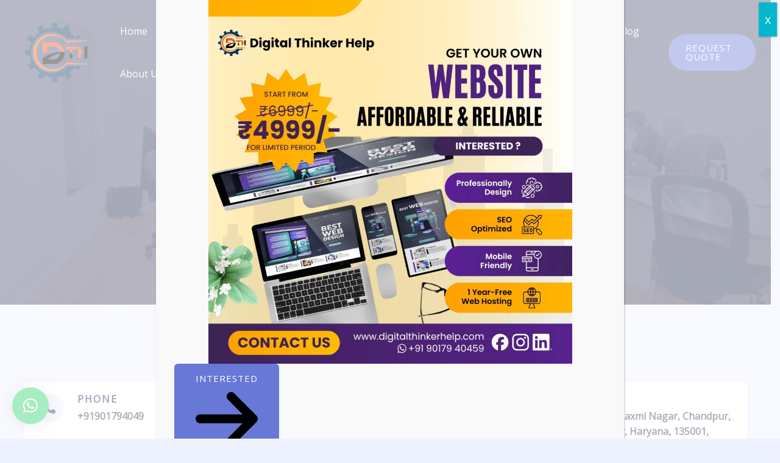

--- FILE ---
content_type: text/css
request_url: https://digitalthinkerhelp.com/wp-content/uploads/uag-plugin/assets/1000/uag-css-1494.css?ver=1768823002
body_size: 7660
content:
.wp-block-uagb-container{display:flex;position:relative;box-sizing:border-box;transition-property:box-shadow;transition-duration:0.2s;transition-timing-function:ease}.wp-block-uagb-container .spectra-container-link-overlay{bottom:0;left:0;position:absolute;right:0;top:0;z-index:10}.wp-block-uagb-container.uagb-is-root-container{margin-left:auto;margin-right:auto}.wp-block-uagb-container.alignfull.uagb-is-root-container .uagb-container-inner-blocks-wrap{display:flex;position:relative;box-sizing:border-box;margin-left:auto !important;margin-right:auto !important}.wp-block-uagb-container .wp-block-uagb-blockquote,.wp-block-uagb-container .wp-block-spectra-pro-login,.wp-block-uagb-container .wp-block-spectra-pro-register{margin:unset}.wp-block-uagb-container .uagb-container__video-wrap{height:100%;width:100%;top:0;left:0;position:absolute;overflow:hidden;-webkit-transition:opacity 1s;-o-transition:opacity 1s;transition:opacity 1s}.wp-block-uagb-container .uagb-container__video-wrap video{max-width:100%;width:100%;height:100%;margin:0;line-height:1;border:none;display:inline-block;vertical-align:baseline;-o-object-fit:cover;object-fit:cover;background-size:cover}.wp-block-uagb-container.uagb-layout-grid{display:grid;width:100%}.wp-block-uagb-container.uagb-layout-grid>.uagb-container-inner-blocks-wrap{display:inherit;width:inherit}.wp-block-uagb-container.uagb-layout-grid>.uagb-container-inner-blocks-wrap>.wp-block-uagb-container{max-width:unset !important;width:unset !important}.wp-block-uagb-container.uagb-layout-grid>.wp-block-uagb-container{max-width:unset !important;width:unset !important}.wp-block-uagb-container.uagb-layout-grid.uagb-is-root-container{margin-left:auto;margin-right:auto}.wp-block-uagb-container.uagb-layout-grid.uagb-is-root-container>.wp-block-uagb-container{max-width:unset !important;width:unset !important}.wp-block-uagb-container.uagb-layout-grid.alignwide.uagb-is-root-container{margin-left:auto;margin-right:auto}.wp-block-uagb-container.uagb-layout-grid.alignfull.uagb-is-root-container .uagb-container-inner-blocks-wrap{display:inherit;position:relative;box-sizing:border-box;margin-left:auto !important;margin-right:auto !important}body .wp-block-uagb-container>.uagb-container-inner-blocks-wrap>*:not(.wp-block-uagb-container):not(.wp-block-uagb-column):not(.wp-block-uagb-container):not(.wp-block-uagb-section):not(.uagb-container__shape):not(.uagb-container__video-wrap):not(.wp-block-spectra-pro-register):not(.wp-block-spectra-pro-login):not(.uagb-slider-container):not(.spectra-image-gallery__control-lightbox):not(.wp-block-uagb-info-box),body .wp-block-uagb-container>.uagb-container-inner-blocks-wrap,body .wp-block-uagb-container>*:not(.wp-block-uagb-container):not(.wp-block-uagb-column):not(.wp-block-uagb-container):not(.wp-block-uagb-section):not(.uagb-container__shape):not(.uagb-container__video-wrap):not(.wp-block-spectra-pro-register):not(.wp-block-spectra-pro-login):not(.uagb-slider-container):not(.spectra-container-link-overlay):not(.spectra-image-gallery__control-lightbox):not(.wp-block-uagb-lottie):not(.uagb-faq__outer-wrap){min-width:unset !important;width:100%;position:relative}body .ast-container .wp-block-uagb-container>.uagb-container-inner-blocks-wrap>.wp-block-uagb-container>ul,body .ast-container .wp-block-uagb-container>.uagb-container-inner-blocks-wrap>.wp-block-uagb-container ol,body .ast-container .wp-block-uagb-container>.uagb-container-inner-blocks-wrap>ul,body .ast-container .wp-block-uagb-container>.uagb-container-inner-blocks-wrap ol{max-width:-webkit-fill-available;margin-block-start:0;margin-block-end:0;margin-left:20px}.ast-plain-container .editor-styles-wrapper .block-editor-block-list__layout.is-root-container .uagb-is-root-container.wp-block-uagb-container.alignwide{margin-left:auto;margin-right:auto}.uagb-container__shape{overflow:hidden;position:absolute;left:0;width:100%;line-height:0;direction:ltr}.uagb-container__shape-top{top:-3px}.uagb-container__shape-bottom{bottom:-3px}.uagb-container__shape.uagb-container__invert.uagb-container__shape-bottom,.uagb-container__shape.uagb-container__invert.uagb-container__shape-top{-webkit-transform:rotate(180deg);-ms-transform:rotate(180deg);transform:rotate(180deg)}.uagb-container__shape.uagb-container__shape-flip svg{transform:translateX(-50%) rotateY(180deg)}.uagb-container__shape svg{display:block;width:-webkit-calc(100% + 1.3px);width:calc(100% + 1.3px);position:relative;left:50%;-webkit-transform:translateX(-50%);-ms-transform:translateX(-50%);transform:translateX(-50%)}.uagb-container__shape .uagb-container__shape-fill{-webkit-transform-origin:center;-ms-transform-origin:center;transform-origin:center;-webkit-transform:rotateY(0deg);transform:rotateY(0deg)}.uagb-container__shape.uagb-container__shape-above-content{z-index:9;pointer-events:none}.nv-single-page-wrap .nv-content-wrap.entry-content .wp-block-uagb-container.alignfull{margin-left:calc(50% - 50vw);margin-right:calc(50% - 50vw)}@media only screen and (max-width: 767px){.wp-block-uagb-container .wp-block-uagb-advanced-heading{width:-webkit-fill-available}}.wp-block-uagb-image--align-none{justify-content:center}
.uagb-ifb-content>svg *{-webkit-transition:all 0.2s;-o-transition:all 0.2s;transition:all 0.2s}.uagb-ifb-content>svg,.uagb-ifb-content{display:inline-block}.uagb-ifb-content>svg{vertical-align:middle;width:inherit;height:inherit;font-style:initial}.uagb-ifb-content .uagb-ifb-icon-wrap svg{box-sizing:content-box;width:inherit;height:inherit}.uagb-ifb-button-wrapper:empty{display:none}div.uagb-ifb-button-wrapper a.uagb-infobox-cta-link,div.uagb-ifb-cta a.uagb-infobox-cta-link,.entry .entry-content a.uagb-infobox-cta-link,a.uagb-infobox-link-wrap,.entry .entry-content a.uagb-infobox-link-wrap{text-decoration:none;align-items:center}.uagb-infobox-icon-left-title.uagb-infobox-image-valign-middle .uagb-ifb-title-wrap,.uagb-infobox-icon-right-title.uagb-infobox-image-valign-middle .uagb-ifb-title-wrap,.uagb-infobox-image-valign-middle .uagb-ifb-icon-wrap,.uagb-infobox-image-valign-middle .uagb-ifb-image-content,.uagb-infobox-icon-left.uagb-infobox-image-valign-middle .uagb-ifb-content,.uagb-infobox-icon-right.uagb-infobox-image-valign-middle .uagb-ifb-content{-ms-flex-item-align:center;-webkit-align-self:center;align-self:center}.uagb-infobox-icon-left-title.uagb-infobox-image-valign-top .uagb-ifb-title-wrap,.uagb-infobox-icon-right-title.uagb-infobox-image-valign-top .uagb-ifb-title-wrap,.uagb-infobox-image-valign-top .uagb-ifb-icon-wrap,.uagb-infobox-image-valign-top .uagb-ifb-image-content,.uagb-infobox-icon-left.uagb-infobox-image-valign-top .uagb-ifb-content,.uagb-infobox-icon-right.uagb-infobox-image-valign-top .uagb-ifb-content{-webkit-align-self:self-start;align-self:self-start}.uagb-infobox-left{justify-content:flex-start;text-align:left;-webkit-box-pack:start;-ms-flex-pack:start;-webkit-justify-content:flex-start;-moz-box-pack:start}.uagb-infobox-center{justify-content:center;text-align:center;-webkit-box-pack:center;-ms-flex-pack:center;-webkit-justify-content:center;-moz-box-pack:center}.uagb-infobox-right{justify-content:flex-end;text-align:right;-webkit-box-pack:end;-ms-flex-pack:end;-webkit-justify-content:flex-end;-moz-box-pack:end}.uagb-infobox-icon-above-title.uagb-infobox__content-wrap,.uagb-infobox-icon-below-title.uagb-infobox__content-wrap{display:block;width:100%}.uagb-infobox-icon-left-title .uagb-ifb-content>svg,.uagb-infobox-icon-left .uagb-ifb-content>svg{margin-right:10px}.uagb-infobox-icon-right-title .uagb-ifb-content>svg,.uagb-infobox-icon-right .uagb-ifb-content>svg{margin-left:10px}.uagb-infobox-icon-left.uagb-infobox__content-wrap,.uagb-infobox-icon-right.uagb-infobox__content-wrap,.uagb-infobox-icon-left-title .uagb-ifb-left-title-image,.uagb-infobox-icon-right-title .uagb-ifb-right-title-image{display:-webkit-box;display:-ms-flexbox;display:-webkit-flex;display:-moz-box;display:flex;-js-display:flex}.uagb-infobox-icon-left-title .uagb-ifb-left-title-image .uagb-ifb-image-content,.uagb-infobox-icon-right-title .uagb-ifb-right-title-image .uagb-ifb-image-content,.uagb-infobox-icon-left .uagb-ifb-image-content,.uagb-infobox-icon-right .uagb-ifb-image-content{flex-shrink:0;line-height:0}.uagb-infobox-icon-left-title .uagb-ifb-left-title-image .uagb-ifb-title-wrap,.uagb-infobox-icon-right-title .uagb-ifb-right-title-image .uagb-ifb-title-wrap,.uagb-infobox-icon-left .uagb-ifb-content,.uagb-infobox-icon-right .uagb-ifb-content{flex-grow:1}.uagb-infobox-icon-right.uagb-infobox__content-wrap,.uagb-infobox-icon-right-title .uagb-ifb-right-title-image{-webkit-box-pack:end;-ms-flex-pack:end;-webkit-justify-content:flex-end;-moz-box-pack:end;justify-content:flex-end}.uagb-ifb-content img{position:relative;display:inline-block;line-height:0;width:auto;height:auto !important;max-width:100%;border-radius:inherit;-webkit-box-sizing:content-box;-moz-box-sizing:content-box;-webkit-border-radius:inherit}.uagb-infobox-module-link{position:absolute;top:0;right:0;bottom:0;left:0;z-index:4;width:100%;height:100%}.uagb-edit-mode .uagb-infobox-module-link{z-index:2}.uagb-infobox-link-icon-after{margin-right:0;margin-left:5px}.uagb-infobox-link-icon-before{margin-right:5px;margin-left:0}.uagb-infobox-link-icon{-webkit-transition:all 200ms linear;transition:all 200ms linear}.uagb-infobox__content-wrap{box-sizing:border-box;position:relative;width:100%;word-break:break-word;z-index:1}.uagb-ifb-separator{display:inline-block;margin:0;border-top-color:#333;border-top-style:solid;border-top-width:2px;line-height:0}.uagb-ifb-button-wrapper{line-height:1}.uagb-ifb-button-wrapper.uagb-ifb-button-type-text .uagb-infobox-cta-link.wp-block-button__link{background-color:unset;border:none}.uagb-ifb-button-wrapper.uagb-ifb-button-type-text .uagb-infobox-cta-link.wp-block-button__link:hover{background-color:unset;border-color:unset}.uagb-ifb-button-wrapper .uagb-infobox-cta-link{cursor:pointer}.uagb-ifb-button-wrapper .wp-block-button__link svg,.uagb-ifb-button-wrapper .ast-outline-button svg{fill:currentColor}.uagb-infobox__content-wrap a{-webkit-box-shadow:none;box-shadow:none;text-decoration:none}.uagb-ifb-title-wrap{width:100%}.uagb-ifb-title{margin-block-start:0}.uagb-ifb-title-wrap .uagb-ifb-title-prefix{display:block;padding:0;margin:0}.uagb-infobox__content-wrap.uagb-infobox__content-wrap{position:relative}.uagb-ifb-content{width:100%}.uagb-infobox__content-wrap.uagb-infobox,.uagb-ifb-content,.uagb-ifb-title-wrap,.uagb-ifb-title-prefix *,svg.dashicon.dashicons-upload{z-index:1}a.uagb-infobox-link-wrap{color:inherit}.uagb-ifb-content p:empty{display:none}.uagb-infobox__content-wrap .uagb-ifb-content img{display:inline-block;max-width:100%}.uagb-infobox__content-wrap .uagb-ifb-content svg{display:inline-block}.uagb-infobox__content-wrap .uagb-ifb-icon-wrap,.uagb-infobox-icon-left .uagb-ifb-image-content,.uagb-infobox-icon-right .uagb-ifb-image-content{box-sizing:content-box}.uagb-infobox-cta-link>svg{vertical-align:middle;width:15px;height:15px;font-size:15px}.uagb-infobox-cta-link{display:inline-flex}.block-editor-page #wpwrap .uagb-infobox-cta-link svg,.uagb-infobox-cta-link svg{font-style:normal}.uagb-infobox-icon-left-title .uagb-ifb-icon-wrap,.uagb-infobox-icon-left .uagb-ifb-icon-wrap{margin-right:10px;line-height:0}.uagb-infobox-icon-right-title .uagb-ifb-icon-wrap,.uagb-infobox-icon-right .uagb-ifb-icon-wrap{margin-left:10px;line-height:0}.uagb-infobox-icon-left .uagb-ifb-left-right-wrap,.uagb-infobox-icon-right .uagb-ifb-left-right-wrap,.uagb-infobox-icon-left-title .uagb-ifb-left-title-image,.uagb-infobox-icon-right-title .uagb-ifb-right-title-image{display:-webkit-box;display:-ms-flexbox;display:flex}.uagb-infobox-icon-right .uagb-ifb-left-right-wrap,.uagb-infobox-icon-right-title .uagb-ifb-right-title-image{-webkit-box-pack:end;-ms-flex-pack:end;-webkit-justify-content:flex-end;-moz-box-pack:end;justify-content:flex-end}a.uagb-infbox__link-to-all{position:absolute;top:0;left:0;z-index:3;width:100%;height:100%;box-shadow:none;text-decoration:none;-webkit-box-shadow:none}@media only screen and (max-width: 976px){.uagb-infobox-stacked-tablet.uagb-infobox__content-wrap .uagb-ifb-image-content{padding:0;margin-bottom:20px}.uagb-infobox-stacked-tablet.uagb-reverse-order-tablet.uagb-infobox__content-wrap{display:-webkit-inline-box;display:-ms-inline-flexbox;display:-webkit-inline-flex;display:-moz-inline-box;display:inline-flex;flex-direction:column-reverse;-js-display:inline-flex;-webkit-box-orient:vertical;-webkit-box-direction:reverse;-ms-flex-direction:column-reverse;-webkit-flex-direction:column-reverse;-moz-box-orient:vertical;-moz-box-direction:reverse}.uagb-infobox-stacked-tablet.uagb-infobox__content-wrap .uagb-ifb-content,.uagb-infobox-stacked-tablet.uagb-infobox__content-wrap .uagb-ifb-icon-wrap,.uagb-infobox-stacked-tablet.uagb-infobox__content-wrap .uagb-ifb-image-content{display:block;width:100%;text-align:center}.uagb-infobox-stacked-tablet.uagb-infobox__content-wrap .uagb-ifb-icon-wrap,.uagb-infobox-stacked-tablet.uagb-infobox__content-wrap .uagb-ifb-image-content{margin-right:0;margin-left:0}.uagb-infobox-stacked-tablet.uagb-infobox__content-wrap{display:inline-block}.uagb-infobox-icon-left-title.uagb-infobox-stacked-tablet .uagb-ifb-image-content,.uagb-infobox-icon-left-title.uagb-infobox-stacked-tablet .uagb-ifb-icon-wrap,.uagb-infobox-icon-left.uagb-infobox-stacked-tablet .uagb-ifb-image-content,.uagb-infobox-icon-left.uagb-infobox-stacked-tablet .uagb-ifb-icon-wrap{margin-right:0}.uagb-infobox-icon-right-title.uagb-infobox-stacked-tablet .uagb-ifb-image-content,.uagb-infobox-icon-right-title.uagb-infobox-stacked-tablet .uagb-ifb-icon-wrap,.uagb-infobox-icon-right.uagb-infobox-stacked-tablet .uagb-ifb-image-content,.uagb-infobox-icon-right.uagb-infobox-stacked-tablet .uagb-ifb-icon-wrap{margin-left:0}.uagb-infobox-icon-left-title .uagb-ifb-separator{margin:10px 0}}@media screen and (max-width: 767px){.uagb-infobox-stacked-mobile.uagb-infobox__content-wrap{display:inline-block}.uagb-infobox-stacked-mobile.uagb-infobox__content-wrap .uagb-ifb-image-content,.uagb-infobox-stacked-mobile.uagb-infobox__content-wrap .uagb-ifb-icon-wrap{padding:0;margin-bottom:20px;margin-right:0;margin-left:0}.uagb-infobox-stacked-mobile.uagb-infobox__content-wrap.uagb-reverse-order-mobile{display:-webkit-inline-box;display:-ms-inline-flexbox;display:-webkit-inline-flex;display:-moz-inline-box;display:inline-flex;flex-direction:column-reverse;-js-display:inline-flex;-webkit-box-orient:vertical;-webkit-box-direction:reverse;-ms-flex-direction:column-reverse;-webkit-flex-direction:column-reverse;-moz-box-orient:vertical;-moz-box-direction:reverse}.uagb-infobox-stacked-mobile.uagb-infobox__content-wrap .uagb-ifb-image-content,.uagb-infobox-stacked-mobile.uagb-infobox__content-wrap .uagb-ifb-icon-wrap,.uagb-infobox-stacked-mobile.uagb-infobox__content-wrap .uagb-ifb-content{display:block;width:100%;text-align:center}.uagb-infobox-icon-left-title.uagb-infobox-stacked-mobile .uagb-ifb-image-content,.uagb-infobox-icon-left-title.uagb-infobox-stacked-mobile .uagb-ifb-icon-wrap,.uagb-infobox-icon-left.uagb-infobox-stacked-mobile .uagb-ifb-image-content,.uagb-infobox-icon-left.uagb-infobox-stacked-mobile .uagb-ifb-icon-wrap{margin-right:0}.uagb-infobox-icon-right-title.uagb-infobox-stacked-mobile .uagb-ifb-image-content,.uagb-infobox-icon-right-title.uagb-infobox-stacked-mobile .uagb-ifb-icon-wrap,.uagb-infobox-icon-right.uagb-infobox-stacked-mobile .uagb-ifb-image-content,.uagb-infobox-icon-right.uagb-infobox-stacked-mobile .uagb-ifb-icon-wrap{margin-left:0}.uagb-infobox-icon-left-title .uagb-ifb-separator{margin:10px 0}}.uagb-ifb-icon svg{width:inherit;height:inherit;vertical-align:middle}.uagb-ifb-button-icon{height:15px;width:15px;font-size:15px;vertical-align:middle}.uagb-ifb-button-icon svg{height:inherit;width:inherit;display:inline-block}.uagb-ifb-button-icon.uagb-ifb-align-icon-after{float:right}.uagb-ifb-cta-button{display:inline-block}.uagb-disable-link{pointer-events:none}@media only screen and (min-width: 977px){.uagb-infobox-margin-wrapper{display:flex}}.uagb-ifb-content .uagb-ifb-desc p:last-child{margin-bottom:0}
.wp-block-uagb-container.uagb-block-78fbda14 .uagb-container__shape-top svg{width: calc( 100% + 1.3px );}.wp-block-uagb-container.uagb-block-78fbda14 .uagb-container__shape.uagb-container__shape-top .uagb-container__shape-fill{fill: rgba(51,51,51,1);}.wp-block-uagb-container.uagb-block-78fbda14 .uagb-container__shape-bottom svg{width: calc( 100% + 1.3px );}.wp-block-uagb-container.uagb-block-78fbda14 .uagb-container__shape.uagb-container__shape-bottom .uagb-container__shape-fill{fill: rgba(51,51,51,1);}.wp-block-uagb-container.uagb-block-78fbda14 .uagb-container__video-wrap video{opacity: 0.2;}.wp-block-uagb-container.uagb-is-root-container .uagb-block-78fbda14{max-width: 100%;width: 100%;}.wp-block-uagb-container.uagb-is-root-container.alignfull.uagb-block-78fbda14 > .uagb-container-inner-blocks-wrap{--inner-content-custom-width: min( 100%, 600px);max-width: var(--inner-content-custom-width);width: 100%;flex-direction: column;align-items: center;justify-content: center;flex-wrap: nowrap;row-gap: 20px;column-gap: 20px;}.wp-block-uagb-container.uagb-block-78fbda14{min-height: 500px;box-shadow: 0px 0px   #00000070 ;padding-top: 0px;padding-bottom: 0px;padding-left: 0px;padding-right: 0px;margin-top:  !important;margin-bottom:  !important;overflow: visible;order: initial;border-color: inherit;background-repeat: no-repeat;background-position: 50% 50%;background-size: cover;background-attachment: scroll;background-image: url(https://digitalthinkerhelp.com/wp-content/uploads/2020/01/about-bg-img.jpg);;background-clip: padding-box;row-gap: 20px;column-gap: 20px;}.wp-block-uagb-container.uagb-block-78fbda14::before{content: "";position: absolute;pointer-events: none;top: -0px;left: -0px;width: calc(100% + 0px + 0px);height: calc(100% + 0px + 0px);border-color: inherit;background: var(--ast-global-color-7);opacity: 0.8;}.uagb-block-38b626f9 .uagb-ifb-icon{width: 30px;line-height: 30px;}.uagb-block-38b626f9 .uagb-ifb-icon > span{font-size: 30px;width: 30px;line-height: 30px;color: #333;}.uagb-block-38b626f9 .uagb-ifb-icon svg{fill: #333;}.uagb-block-38b626f9.uagb-infobox__content-wrap .uagb-ifb-icon-wrap svg{width: 30px;height: 30px;line-height: 30px;font-size: 30px;color: #333;fill: #333;}.uagb-block-38b626f9 .uagb-ifb-content .uagb-ifb-icon-wrap svg{line-height: 30px;font-size: 30px;color: #333;fill: #333;}.uagb-block-38b626f9 .uagb-iconbox-icon-wrap{margin: auto;display: inline-flex;align-items: center;justify-content: center;box-sizing: content-box;width: 30px;height: 30px;line-height: 30px;padding-left: 0px;padding-right: 0px;padding-top: 0px;padding-bottom: 0px;}.uagb-block-38b626f9.uagb-infobox__content-wrap .uagb-ifb-icon-wrap > svg{padding-left: 0px;padding-right: 0px;padding-top: 0px;padding-bottom: 0px;}.uagb-block-38b626f9.uagb-infobox__content-wrap .uagb-ifb-content .uagb-ifb-icon-wrap > svg{padding-left: 0px;padding-right: 0px;padding-top: 0px;padding-bottom: 0px;}.uagb-block-38b626f9 .uagb-ifb-content .uagb-ifb-left-title-image svg{width: 30px;line-height: 30px;font-size: 30px;color: #333;fill: #333;}.uagb-block-38b626f9 .uagb-ifb-content .uagb-ifb-right-title-image svg{width: 30px;line-height: 30px;font-size: 30px;color: #333;fill: #333;}.uagb-block-38b626f9 .uagb-infobox__content-wrap .uagb-ifb-imgicon-wrap{padding-left: 0px;padding-right: 0px;padding-top: 0px;padding-bottom: 0px;}.uagb-block-38b626f9 .uagb-infobox .uagb-ifb-image-content img{border-radius: 0px;}.uagb-block-38b626f9.uagb-infobox__content-wrap img{padding-left: 0px;padding-right: 0px;padding-top: 0px;padding-bottom: 0px;border-radius: 0px;}.uagb-block-38b626f9.uagb-infobox__content-wrap .uagb-ifb-content .uagb-ifb-right-title-image > img{padding-left: 0px;padding-right: 0px;padding-top: 0px;padding-bottom: 0px;border-radius: 0px;}.uagb-block-38b626f9.uagb-infobox__content-wrap .uagb-ifb-content .uagb-ifb-left-title-image > img{padding-left: 0px;padding-right: 0px;padding-top: 0px;padding-bottom: 0px;border-radius: 0px;}.uagb-block-38b626f9.uagb-infobox__content-wrap .uagb-ifb-content > img{padding-left: 0px;padding-right: 0px;padding-top: 0px;padding-bottom: 0px;border-radius: 0px;}.uagb-block-38b626f9 .uagb-ifb-title-wrap .uagb-ifb-title-prefix{color: var(--ast-global-color-5);margin-bottom: 25px;margin-top: 0px;margin-left: 0px;margin-right: 0px;}.uagb-block-38b626f9.wp-block-uagb-info-box .uagb-ifb-title{color: var(--ast-global-color-5);margin-bottom: 20px;margin-top: 0px;margin-left: 0px;margin-right: 0px;}.uagb-block-38b626f9.wp-block-uagb-info-box .uagb-ifb-desc{color: var(--ast-global-color-5);margin-bottom: 0px;}.uagb-block-38b626f9 .uagb-ifb-separator{width: 30%;border-top-width: 2px;border-top-color: var(--ast-global-color-5);border-top-style: solid;margin-bottom: 25px;}.uagb-block-38b626f9 .uagb-infobox__content-wrap .uagb-ifb-separator{width: 30%;border-top-width: 2px;border-top-color: var(--ast-global-color-5);border-top-style: solid;}.uagb-block-38b626f9 .uagb-ifb-align-icon-after{margin-left: 5px;}.uagb-block-38b626f9 .uagb-ifb-align-icon-before{margin-right: 5px;}.uagb-block-38b626f9.uagb-infobox__content-wrap .uagb-ifb-content svg{box-sizing: content-box;}.uagb-block-38b626f9.uagb-infobox__content-wrap .uagb-ifb-content img{box-sizing: content-box;}.uagb-block-38b626f9 .uagb-infobox__content-wrap{text-align: center;}.uagb-block-38b626f9.uagb-infobox-icon-above-title{text-align: center;}.uagb-block-38b626f9.uagb-infobox__content-wrap:not(.wp-block-uagb-info-box--has-margin){padding-top: 8px;padding-right: 8px;padding-bottom: 8px;padding-left: 8px;}.uagb-block-38b626f9.uagb-infobox__content-wrap.wp-block-uagb-info-box--has-margin .uagb-infobox-margin-wrapper{padding-top: 8px;padding-right: 8px;padding-bottom: 8px;padding-left: 8px;}.uagb-block-38b626f9.uagb-infobox__content-wrap .uagb-infobox-cta-link > svg {margin-left: 5px;}.wp-block-uagb-container.uagb-block-by10d4dy .uagb-container__shape-top svg{width: calc( 100% + 1.3px );}.wp-block-uagb-container.uagb-block-by10d4dy .uagb-container__shape.uagb-container__shape-top .uagb-container__shape-fill{fill: rgba(51,51,51,1);}.wp-block-uagb-container.uagb-block-by10d4dy .uagb-container__shape-bottom svg{width: calc( 100% + 1.3px );}.wp-block-uagb-container.uagb-block-by10d4dy .uagb-container__shape.uagb-container__shape-bottom .uagb-container__shape-fill{fill: rgba(51,51,51,1);}.wp-block-uagb-container.uagb-block-by10d4dy .uagb-container__video-wrap video{opacity: 1;}.wp-block-uagb-container.uagb-is-root-container .uagb-block-by10d4dy{max-width: 100%;width: 100%;}.wp-block-uagb-container.uagb-is-root-container.alignfull.uagb-block-by10d4dy > .uagb-container-inner-blocks-wrap{--inner-content-custom-width: min( 100%, 1200px);max-width: var(--inner-content-custom-width);width: 100%;flex-direction: row;align-items: center;justify-content: center;flex-wrap: wrap;row-gap: 48px;column-gap: 0px;}.wp-block-uagb-container.uagb-block-by10d4dy{box-shadow: 0px 0px   #00000070 ;padding-top: 0px;padding-bottom: 0px;padding-left: 0px;padding-right: 0px;margin-top: 15px !important;margin-bottom: 15px !important;margin-left: 15px;margin-right: 15px;overflow: visible;order: initial;border-color: inherit;background-color: var(--ast-global-color-4);;row-gap: 48px;column-gap: 0px;}.uagb-block-tns7x54f .uagb-ifb-icon{width: 30px;line-height: 30px;}.uagb-block-tns7x54f .uagb-ifb-icon > span{font-size: 30px;width: 30px;line-height: 30px;color: #333;}.uagb-block-tns7x54f .uagb-ifb-icon svg{fill: #333;}.uagb-block-tns7x54f.uagb-infobox__content-wrap .uagb-ifb-icon-wrap svg{width: 30px;height: 30px;line-height: 30px;font-size: 30px;color: #333;fill: #333;}.uagb-block-tns7x54f .uagb-ifb-content .uagb-ifb-icon-wrap svg{line-height: 30px;font-size: 30px;color: #333;fill: #333;}.uagb-block-tns7x54f .uagb-iconbox-icon-wrap{margin: auto;display: inline-flex;align-items: center;justify-content: center;box-sizing: content-box;width: 30px;height: 30px;line-height: 30px;padding-left: 0px;padding-right: 0px;padding-top: 0px;padding-bottom: 0px;}.uagb-block-tns7x54f.uagb-infobox__content-wrap .uagb-ifb-icon-wrap > svg{padding-left: 0px;padding-right: 0px;padding-top: 0px;padding-bottom: 0px;}.uagb-block-tns7x54f.uagb-infobox__content-wrap .uagb-ifb-content .uagb-ifb-icon-wrap > svg{padding-left: 0px;padding-right: 0px;padding-top: 0px;padding-bottom: 0px;}.uagb-block-tns7x54f .uagb-ifb-content .uagb-ifb-left-title-image svg{width: 30px;line-height: 30px;font-size: 30px;color: #333;fill: #333;}.uagb-block-tns7x54f .uagb-ifb-content .uagb-ifb-right-title-image svg{width: 30px;line-height: 30px;font-size: 30px;color: #333;fill: #333;}.uagb-block-tns7x54f .uagb-infobox__content-wrap .uagb-ifb-imgicon-wrap{padding-left: 0px;padding-right: 0px;padding-top: 0px;padding-bottom: 0px;}.uagb-block-tns7x54f .uagb-infobox .uagb-ifb-image-content img{border-radius: 0px;}.uagb-block-tns7x54f.uagb-infobox__content-wrap img{padding-left: 0px;padding-right: 0px;padding-top: 0px;padding-bottom: 0px;border-radius: 0px;}.uagb-block-tns7x54f.uagb-infobox__content-wrap .uagb-ifb-content .uagb-ifb-right-title-image > img{padding-left: 0px;padding-right: 0px;padding-top: 0px;padding-bottom: 0px;border-radius: 0px;}.uagb-block-tns7x54f.uagb-infobox__content-wrap .uagb-ifb-content .uagb-ifb-left-title-image > img{padding-left: 0px;padding-right: 0px;padding-top: 0px;padding-bottom: 0px;border-radius: 0px;}.uagb-block-tns7x54f.uagb-infobox__content-wrap .uagb-ifb-content > img{padding-left: 0px;padding-right: 0px;padding-top: 0px;padding-bottom: 0px;border-radius: 0px;}.uagb-block-tns7x54f .uagb-ifb-title-wrap .uagb-ifb-title-prefix{margin-bottom: 10px;margin-top: 5px;}.uagb-block-tns7x54f.wp-block-uagb-info-box .uagb-ifb-title{color: var(--ast-global-color-2);margin-bottom: 20px;margin-top: 0px;margin-left: 0px;margin-right: 0px;}.uagb-block-tns7x54f.wp-block-uagb-info-box .uagb-ifb-desc{color: var(--ast-global-color-3);margin-bottom: 0px;margin-top: 0px;margin-left: 0px;margin-right: 0px;}.uagb-block-tns7x54f .uagb-ifb-separator{width: 30%;border-top-width: 2px;border-top-color: #333;border-top-style: solid;margin-bottom: 0px;}.uagb-block-tns7x54f .uagb-infobox__content-wrap .uagb-ifb-separator{width: 30%;border-top-width: 2px;border-top-color: #333;border-top-style: solid;}.uagb-block-tns7x54f .uagb-ifb-align-icon-after{margin-left: 5px;}.uagb-block-tns7x54f .uagb-ifb-align-icon-before{margin-right: 5px;}.uagb-block-tns7x54f.uagb-infobox__content-wrap .uagb-ifb-content svg{box-sizing: content-box;}.uagb-block-tns7x54f.uagb-infobox__content-wrap .uagb-ifb-content img{box-sizing: content-box;}.uagb-block-tns7x54f .uagb-infobox__content-wrap{text-align: center;}.uagb-block-tns7x54f.uagb-infobox-icon-above-title{text-align: center;}.uagb-block-tns7x54f.uagb-infobox__content-wrap .uagb-infobox-cta-link > svg {margin-left: 5px;}.wp-block-uagb-container.uagb-block-toezsehp .uagb-container__shape-top svg{width: calc( 100% + 1.3px );}.wp-block-uagb-container.uagb-block-toezsehp .uagb-container__shape.uagb-container__shape-top .uagb-container__shape-fill{fill: rgba(51,51,51,1);}.wp-block-uagb-container.uagb-block-toezsehp .uagb-container__shape-bottom svg{width: calc( 100% + 1.3px );}.wp-block-uagb-container.uagb-block-toezsehp .uagb-container__shape.uagb-container__shape-bottom .uagb-container__shape-fill{fill: rgba(51,51,51,1);}.wp-block-uagb-container.uagb-block-toezsehp .uagb-container__video-wrap video{opacity: 1;}.wp-block-uagb-container.uagb-is-root-container .uagb-block-toezsehp{max-width: 100%;width: 100%;}.wp-block-uagb-container.uagb-is-root-container.alignfull.uagb-block-toezsehp > .uagb-container-inner-blocks-wrap{--inner-content-custom-width: min( 100%, 1200px);max-width: var(--inner-content-custom-width);width: 100%;flex-direction: row;align-items: stretch;justify-content: center;flex-wrap: nowrap;row-gap: 0px;column-gap: 48px;}.wp-block-uagb-container.uagb-block-toezsehp{box-shadow: 0px 0px   #00000070 ;padding-top: 0px;padding-bottom: 0px;padding-left: 0px;padding-right: 0px;margin-top: 0px !important;margin-bottom: 0px !important;margin-left: 0px;margin-right: 0px;overflow: visible;order: initial;border-color: inherit;flex-direction: row;align-items: stretch;justify-content: center;flex-wrap: nowrap;row-gap: 0px;column-gap: 48px;}.wp-block-uagb-container.uagb-block-02df6qbp .uagb-container__shape-top svg{width: calc( 100% + 1.3px );}.wp-block-uagb-container.uagb-block-02df6qbp .uagb-container__shape.uagb-container__shape-top .uagb-container__shape-fill{fill: rgba(51,51,51,1);}.wp-block-uagb-container.uagb-block-02df6qbp .uagb-container__shape-bottom svg{width: calc( 100% + 1.3px );}.wp-block-uagb-container.uagb-block-02df6qbp .uagb-container__shape.uagb-container__shape-bottom .uagb-container__shape-fill{fill: rgba(51,51,51,1);}.wp-block-uagb-container.uagb-block-02df6qbp .uagb-container__video-wrap video{opacity: 1;}.wp-block-uagb-container.uagb-is-root-container .uagb-block-02df6qbp{max-width: 33%;width: 100%;}.wp-block-uagb-container.uagb-is-root-container.alignfull.uagb-block-02df6qbp > .uagb-container-inner-blocks-wrap{--inner-content-custom-width: min( 100%, 1200px);max-width: var(--inner-content-custom-width);width: 100%;flex-direction: column;align-items: center;justify-content: flex-start;flex-wrap: nowrap;row-gap: 0px;column-gap: 0px;}.wp-block-uagb-container.uagb-block-02df6qbp{box-shadow: 0px 4px 8px -2px rgba(0,0,0,0.1) ;padding-top: 20px;padding-bottom: 20px;padding-left: 20px;padding-right: 20px;margin-top: 0px !important;margin-bottom: 0px !important;margin-left: 0px;margin-right: 0px;overflow: visible;order: initial;border-top-left-radius: 6px;border-top-right-radius: 6px;border-bottom-left-radius: 6px;border-bottom-right-radius: 6px;border-color: inherit;background-color: var(--ast-global-color-5);;flex-direction: column;align-items: center;justify-content: flex-start;flex-wrap: nowrap;row-gap: 0px;column-gap: 0px;}.uagb-block-iqa0qkd8 .uagb-ifb-icon{width: 18px;line-height: 18px;}.uagb-block-iqa0qkd8 .uagb-ifb-icon > span{font-size: 18px;width: 18px;line-height: 18px;color: var(--ast-global-color-2);}.uagb-block-iqa0qkd8 .uagb-ifb-icon svg{fill: var(--ast-global-color-2);}.uagb-block-iqa0qkd8.uagb-infobox__content-wrap .uagb-ifb-icon-wrap svg{width: 18px;height: 18px;line-height: 18px;font-size: 18px;color: var(--ast-global-color-2);fill: var(--ast-global-color-2);}.uagb-block-iqa0qkd8 .uagb-ifb-content .uagb-ifb-icon-wrap svg{line-height: 18px;font-size: 18px;color: var(--ast-global-color-2);fill: var(--ast-global-color-2);}.uagb-block-iqa0qkd8 .uagb-iconbox-icon-wrap{margin: auto;display: inline-flex;align-items: center;justify-content: center;box-sizing: content-box;width: 18px;height: 18px;line-height: 18px;padding-left: 14px;padding-right: 14px;padding-top: 14px;padding-bottom: 14px;}.uagb-block-iqa0qkd8.uagb-infobox__content-wrap .uagb-ifb-icon-wrap > svg{padding-left: 14px;padding-right: 14px;padding-top: 14px;padding-bottom: 14px;}.uagb-block-iqa0qkd8.uagb-infobox__content-wrap .uagb-ifb-content .uagb-ifb-icon-wrap > svg{padding-left: 14px;padding-right: 14px;padding-top: 14px;padding-bottom: 14px;}.uagb-block-iqa0qkd8 .uagb-ifb-content .uagb-ifb-left-title-image svg{width: 18px;line-height: 18px;font-size: 18px;color: var(--ast-global-color-2);fill: var(--ast-global-color-2);}.uagb-block-iqa0qkd8 .uagb-ifb-content .uagb-ifb-right-title-image svg{width: 18px;line-height: 18px;font-size: 18px;color: var(--ast-global-color-2);fill: var(--ast-global-color-2);}.uagb-block-iqa0qkd8 .uagb-infobox__content-wrap .uagb-ifb-imgicon-wrap{padding-left: 14px;padding-right: 14px;padding-top: 14px;padding-bottom: 14px;}.uagb-block-iqa0qkd8 .uagb-infobox .uagb-ifb-image-content img{border-radius: 0px;}.uagb-block-iqa0qkd8.uagb-infobox__content-wrap img{padding-left: 14px;padding-right: 14px;padding-top: 14px;padding-bottom: 14px;border-radius: 0px;}.uagb-block-iqa0qkd8.uagb-infobox__content-wrap .uagb-ifb-content .uagb-ifb-right-title-image > img{padding-left: 14px;padding-right: 14px;padding-top: 14px;padding-bottom: 14px;border-radius: 0px;}.uagb-block-iqa0qkd8.uagb-infobox__content-wrap .uagb-ifb-content .uagb-ifb-left-title-image > img{padding-left: 14px;padding-right: 14px;padding-top: 14px;padding-bottom: 14px;border-radius: 0px;}.uagb-block-iqa0qkd8.uagb-infobox__content-wrap .uagb-ifb-content > img{padding-left: 14px;padding-right: 14px;padding-top: 14px;padding-bottom: 14px;border-radius: 0px;}.uagb-block-iqa0qkd8 .uagb-ifb-title-wrap .uagb-ifb-title-prefix{margin-bottom: 10px;margin-top: 5px;}.uagb-block-iqa0qkd8.wp-block-uagb-info-box .uagb-ifb-title{color: var(--ast-global-color-2);margin-bottom: 8px;margin-top: 0px;margin-left: 12px;margin-right: 0px;}.uagb-block-iqa0qkd8.wp-block-uagb-info-box .uagb-ifb-desc{color: var(--ast-global-color-3);margin-bottom: 0px;margin-top: 0px;margin-left: 12px;margin-right: 0px;}.uagb-block-iqa0qkd8 .uagb-ifb-separator{width: 30%;border-top-width: 2px;border-top-color: #333;border-top-style: solid;margin-bottom: 0px;}.uagb-block-iqa0qkd8 .uagb-infobox__content-wrap .uagb-ifb-separator{width: 30%;border-top-width: 2px;border-top-color: #333;border-top-style: solid;}.uagb-block-iqa0qkd8 .uagb-ifb-align-icon-after{margin-left: 5px;}.uagb-block-iqa0qkd8 .uagb-ifb-align-icon-before{margin-right: 5px;}.uagb-block-iqa0qkd8.uagb-infobox__content-wrap .uagb-ifb-content svg{box-sizing: content-box;}.uagb-block-iqa0qkd8.uagb-infobox__content-wrap .uagb-ifb-content img{box-sizing: content-box;}.uagb-block-iqa0qkd8 .uagb-iconbox-icon-wrap.uagb-infobox-shape-circle{background-color: var(--ast-global-color-4);border-radius: 50%;}.uagb-block-iqa0qkd8 .uagb-iconbox-icon-wrap.uagb-infobox-shape-squre{background-color: var(--ast-global-color-4);}.uagb-block-iqa0qkd8 .uagb-iconbox-icon-wrap:hover{background-color:  !important;}.uagb-block-iqa0qkd8.uagb-infobox__content-wrap .uagb-infobox-cta-link > svg {margin-left: 5px;}.uagb-block-iqa0qkd8 .uagb-ifb-title{text-transform: uppercase;font-weight: 500;font-size: 16px;line-height: 1em;letter-spacing: 2px;}.wp-block-uagb-container.uagb-block-ofgefwwt .uagb-container__shape-top svg{width: calc( 100% + 1.3px );}.wp-block-uagb-container.uagb-block-ofgefwwt .uagb-container__shape.uagb-container__shape-top .uagb-container__shape-fill{fill: rgba(51,51,51,1);}.wp-block-uagb-container.uagb-block-ofgefwwt .uagb-container__shape-bottom svg{width: calc( 100% + 1.3px );}.wp-block-uagb-container.uagb-block-ofgefwwt .uagb-container__shape.uagb-container__shape-bottom .uagb-container__shape-fill{fill: rgba(51,51,51,1);}.wp-block-uagb-container.uagb-block-ofgefwwt .uagb-container__video-wrap video{opacity: 1;}.wp-block-uagb-container.uagb-is-root-container .uagb-block-ofgefwwt{max-width: 33%;width: 100%;}.wp-block-uagb-container.uagb-is-root-container.alignfull.uagb-block-ofgefwwt > .uagb-container-inner-blocks-wrap{--inner-content-custom-width: min( 100%, 1200px);max-width: var(--inner-content-custom-width);width: 100%;flex-direction: column;align-items: center;justify-content: flex-start;flex-wrap: nowrap;row-gap: 0px;column-gap: 0px;}.wp-block-uagb-container.uagb-block-ofgefwwt{box-shadow: 0px 4px 8px -2px rgba(0,0,0,0.1) ;padding-top: 20px;padding-bottom: 20px;padding-left: 20px;padding-right: 20px;margin-top: 0px !important;margin-bottom: 0px !important;margin-left: 0px;margin-right: 0px;overflow: visible;order: initial;border-top-left-radius: 6px;border-top-right-radius: 6px;border-bottom-left-radius: 6px;border-bottom-right-radius: 6px;border-color: inherit;background-color: var(--ast-global-color-5);;flex-direction: column;align-items: center;justify-content: flex-start;flex-wrap: nowrap;row-gap: 0px;column-gap: 0px;}.uagb-block-bye2bgt7 .uagb-ifb-icon{width: 18px;line-height: 18px;}.uagb-block-bye2bgt7 .uagb-ifb-icon > span{font-size: 18px;width: 18px;line-height: 18px;color: var(--ast-global-color-2);}.uagb-block-bye2bgt7 .uagb-ifb-icon svg{fill: var(--ast-global-color-2);}.uagb-block-bye2bgt7.uagb-infobox__content-wrap .uagb-ifb-icon-wrap svg{width: 18px;height: 18px;line-height: 18px;font-size: 18px;color: var(--ast-global-color-2);fill: var(--ast-global-color-2);}.uagb-block-bye2bgt7 .uagb-ifb-content .uagb-ifb-icon-wrap svg{line-height: 18px;font-size: 18px;color: var(--ast-global-color-2);fill: var(--ast-global-color-2);}.uagb-block-bye2bgt7 .uagb-iconbox-icon-wrap{margin: auto;display: inline-flex;align-items: center;justify-content: center;box-sizing: content-box;width: 18px;height: 18px;line-height: 18px;padding-left: 14px;padding-right: 14px;padding-top: 14px;padding-bottom: 14px;}.uagb-block-bye2bgt7.uagb-infobox__content-wrap .uagb-ifb-icon-wrap > svg{padding-left: 14px;padding-right: 14px;padding-top: 14px;padding-bottom: 14px;}.uagb-block-bye2bgt7.uagb-infobox__content-wrap .uagb-ifb-content .uagb-ifb-icon-wrap > svg{padding-left: 14px;padding-right: 14px;padding-top: 14px;padding-bottom: 14px;}.uagb-block-bye2bgt7 .uagb-ifb-content .uagb-ifb-left-title-image svg{width: 18px;line-height: 18px;font-size: 18px;color: var(--ast-global-color-2);fill: var(--ast-global-color-2);}.uagb-block-bye2bgt7 .uagb-ifb-content .uagb-ifb-right-title-image svg{width: 18px;line-height: 18px;font-size: 18px;color: var(--ast-global-color-2);fill: var(--ast-global-color-2);}.uagb-block-bye2bgt7 .uagb-infobox__content-wrap .uagb-ifb-imgicon-wrap{padding-left: 14px;padding-right: 14px;padding-top: 14px;padding-bottom: 14px;}.uagb-block-bye2bgt7 .uagb-infobox .uagb-ifb-image-content img{border-radius: 0px;}.uagb-block-bye2bgt7.uagb-infobox__content-wrap img{padding-left: 14px;padding-right: 14px;padding-top: 14px;padding-bottom: 14px;border-radius: 0px;}.uagb-block-bye2bgt7.uagb-infobox__content-wrap .uagb-ifb-content .uagb-ifb-right-title-image > img{padding-left: 14px;padding-right: 14px;padding-top: 14px;padding-bottom: 14px;border-radius: 0px;}.uagb-block-bye2bgt7.uagb-infobox__content-wrap .uagb-ifb-content .uagb-ifb-left-title-image > img{padding-left: 14px;padding-right: 14px;padding-top: 14px;padding-bottom: 14px;border-radius: 0px;}.uagb-block-bye2bgt7.uagb-infobox__content-wrap .uagb-ifb-content > img{padding-left: 14px;padding-right: 14px;padding-top: 14px;padding-bottom: 14px;border-radius: 0px;}.uagb-block-bye2bgt7 .uagb-ifb-title-wrap .uagb-ifb-title-prefix{margin-bottom: 10px;margin-top: 5px;}.uagb-block-bye2bgt7.wp-block-uagb-info-box .uagb-ifb-title{color: var(--ast-global-color-2);margin-bottom: 8px;margin-top: 0px;margin-left: 12px;margin-right: 0px;}.uagb-block-bye2bgt7.wp-block-uagb-info-box .uagb-ifb-desc{color: var(--ast-global-color-3);margin-bottom: 0px;margin-top: 0px;margin-left: 12px;margin-right: 0px;}.uagb-block-bye2bgt7 .uagb-ifb-separator{width: 30%;border-top-width: 2px;border-top-color: #333;border-top-style: solid;margin-bottom: 0px;}.uagb-block-bye2bgt7 .uagb-infobox__content-wrap .uagb-ifb-separator{width: 30%;border-top-width: 2px;border-top-color: #333;border-top-style: solid;}.uagb-block-bye2bgt7 .uagb-ifb-align-icon-after{margin-left: 5px;}.uagb-block-bye2bgt7 .uagb-ifb-align-icon-before{margin-right: 5px;}.uagb-block-bye2bgt7.uagb-infobox__content-wrap .uagb-ifb-content svg{box-sizing: content-box;}.uagb-block-bye2bgt7.uagb-infobox__content-wrap .uagb-ifb-content img{box-sizing: content-box;}.uagb-block-bye2bgt7 .uagb-iconbox-icon-wrap.uagb-infobox-shape-circle{background-color: var(--ast-global-color-4);border-radius: 50%;}.uagb-block-bye2bgt7 .uagb-iconbox-icon-wrap.uagb-infobox-shape-squre{background-color: var(--ast-global-color-4);}.uagb-block-bye2bgt7 .uagb-iconbox-icon-wrap:hover{background-color:  !important;}.uagb-block-bye2bgt7.uagb-infobox__content-wrap .uagb-infobox-cta-link > svg {margin-left: 5px;}.uagb-block-bye2bgt7 .uagb-ifb-title{text-transform: uppercase;font-weight: 500;font-size: 16px;line-height: 1em;letter-spacing: 2px;}.wp-block-uagb-container.uagb-block-cbwjbow8 .uagb-container__shape-top svg{width: calc( 100% + 1.3px );}.wp-block-uagb-container.uagb-block-cbwjbow8 .uagb-container__shape.uagb-container__shape-top .uagb-container__shape-fill{fill: rgba(51,51,51,1);}.wp-block-uagb-container.uagb-block-cbwjbow8 .uagb-container__shape-bottom svg{width: calc( 100% + 1.3px );}.wp-block-uagb-container.uagb-block-cbwjbow8 .uagb-container__shape.uagb-container__shape-bottom .uagb-container__shape-fill{fill: rgba(51,51,51,1);}.wp-block-uagb-container.uagb-block-cbwjbow8 .uagb-container__video-wrap video{opacity: 1;}.wp-block-uagb-container.uagb-is-root-container .uagb-block-cbwjbow8{max-width: 33%;width: 100%;}.wp-block-uagb-container.uagb-is-root-container.alignfull.uagb-block-cbwjbow8 > .uagb-container-inner-blocks-wrap{--inner-content-custom-width: min( 100%, 1200px);max-width: var(--inner-content-custom-width);width: 100%;flex-direction: column;align-items: center;justify-content: flex-start;flex-wrap: nowrap;row-gap: 0px;column-gap: 0px;}.wp-block-uagb-container.uagb-block-cbwjbow8{box-shadow: 0px 4px 8px -2px rgba(0,0,0,0.1) ;padding-top: 20px;padding-bottom: 20px;padding-left: 20px;padding-right: 20px;margin-top: 0px !important;margin-bottom: 0px !important;margin-left: 0px;margin-right: 0px;overflow: visible;order: initial;border-top-left-radius: 6px;border-top-right-radius: 6px;border-bottom-left-radius: 6px;border-bottom-right-radius: 6px;border-color: inherit;background-color: var(--ast-global-color-5);;flex-direction: column;align-items: center;justify-content: flex-start;flex-wrap: nowrap;row-gap: 0px;column-gap: 0px;}.uagb-block-nek3iejx .uagb-ifb-icon{width: 18px;line-height: 18px;}.uagb-block-nek3iejx .uagb-ifb-icon > span{font-size: 18px;width: 18px;line-height: 18px;color: var(--ast-global-color-2);}.uagb-block-nek3iejx .uagb-ifb-icon svg{fill: var(--ast-global-color-2);}.uagb-block-nek3iejx.uagb-infobox__content-wrap .uagb-ifb-icon-wrap svg{width: 18px;height: 18px;line-height: 18px;font-size: 18px;color: var(--ast-global-color-2);fill: var(--ast-global-color-2);}.uagb-block-nek3iejx .uagb-ifb-content .uagb-ifb-icon-wrap svg{line-height: 18px;font-size: 18px;color: var(--ast-global-color-2);fill: var(--ast-global-color-2);}.uagb-block-nek3iejx .uagb-iconbox-icon-wrap{margin: auto;display: inline-flex;align-items: center;justify-content: center;box-sizing: content-box;width: 18px;height: 18px;line-height: 18px;padding-left: 14px;padding-right: 14px;padding-top: 14px;padding-bottom: 14px;}.uagb-block-nek3iejx.uagb-infobox__content-wrap .uagb-ifb-icon-wrap > svg{padding-left: 14px;padding-right: 14px;padding-top: 14px;padding-bottom: 14px;}.uagb-block-nek3iejx.uagb-infobox__content-wrap .uagb-ifb-content .uagb-ifb-icon-wrap > svg{padding-left: 14px;padding-right: 14px;padding-top: 14px;padding-bottom: 14px;}.uagb-block-nek3iejx .uagb-ifb-content .uagb-ifb-left-title-image svg{width: 18px;line-height: 18px;font-size: 18px;color: var(--ast-global-color-2);fill: var(--ast-global-color-2);}.uagb-block-nek3iejx .uagb-ifb-content .uagb-ifb-right-title-image svg{width: 18px;line-height: 18px;font-size: 18px;color: var(--ast-global-color-2);fill: var(--ast-global-color-2);}.uagb-block-nek3iejx .uagb-infobox__content-wrap .uagb-ifb-imgicon-wrap{padding-left: 14px;padding-right: 14px;padding-top: 14px;padding-bottom: 14px;}.uagb-block-nek3iejx .uagb-infobox .uagb-ifb-image-content img{border-radius: 0px;}.uagb-block-nek3iejx.uagb-infobox__content-wrap img{padding-left: 14px;padding-right: 14px;padding-top: 14px;padding-bottom: 14px;border-radius: 0px;}.uagb-block-nek3iejx.uagb-infobox__content-wrap .uagb-ifb-content .uagb-ifb-right-title-image > img{padding-left: 14px;padding-right: 14px;padding-top: 14px;padding-bottom: 14px;border-radius: 0px;}.uagb-block-nek3iejx.uagb-infobox__content-wrap .uagb-ifb-content .uagb-ifb-left-title-image > img{padding-left: 14px;padding-right: 14px;padding-top: 14px;padding-bottom: 14px;border-radius: 0px;}.uagb-block-nek3iejx.uagb-infobox__content-wrap .uagb-ifb-content > img{padding-left: 14px;padding-right: 14px;padding-top: 14px;padding-bottom: 14px;border-radius: 0px;}.uagb-block-nek3iejx .uagb-ifb-title-wrap .uagb-ifb-title-prefix{margin-bottom: 10px;margin-top: 5px;}.uagb-block-nek3iejx.wp-block-uagb-info-box .uagb-ifb-title{color: var(--ast-global-color-2);margin-bottom: 8px;margin-top: 0px;margin-left: 12px;margin-right: 0px;}.uagb-block-nek3iejx.wp-block-uagb-info-box .uagb-ifb-desc{color: var(--ast-global-color-3);margin-bottom: 0px;margin-top: 0px;margin-left: 12px;margin-right: 0px;}.uagb-block-nek3iejx .uagb-ifb-separator{width: 30%;border-top-width: 2px;border-top-color: #333;border-top-style: solid;margin-bottom: 0px;}.uagb-block-nek3iejx .uagb-infobox__content-wrap .uagb-ifb-separator{width: 30%;border-top-width: 2px;border-top-color: #333;border-top-style: solid;}.uagb-block-nek3iejx .uagb-ifb-align-icon-after{margin-left: 5px;}.uagb-block-nek3iejx .uagb-ifb-align-icon-before{margin-right: 5px;}.uagb-block-nek3iejx.uagb-infobox__content-wrap .uagb-ifb-content svg{box-sizing: content-box;}.uagb-block-nek3iejx.uagb-infobox__content-wrap .uagb-ifb-content img{box-sizing: content-box;}.uagb-block-nek3iejx .uagb-iconbox-icon-wrap.uagb-infobox-shape-circle{background-color: var(--ast-global-color-4);border-radius: 50%;}.uagb-block-nek3iejx .uagb-iconbox-icon-wrap.uagb-infobox-shape-squre{background-color: var(--ast-global-color-4);}.uagb-block-nek3iejx .uagb-iconbox-icon-wrap:hover{background-color:  !important;}.uagb-block-nek3iejx.uagb-infobox__content-wrap .uagb-infobox-cta-link > svg {margin-left: 5px;}.uagb-block-nek3iejx .uagb-ifb-title{text-transform: uppercase;font-weight: 500;font-size: 16px;line-height: 1em;letter-spacing: 2px;}.uagb-block-b34b672c .uagb-ifb-icon{width: 30px;line-height: 30px;}.uagb-block-b34b672c .uagb-ifb-icon > span{font-size: 30px;width: 30px;line-height: 30px;color: #333;}.uagb-block-b34b672c .uagb-ifb-icon svg{fill: #333;}.uagb-block-b34b672c.uagb-infobox__content-wrap .uagb-ifb-icon-wrap svg{width: 30px;height: 30px;line-height: 30px;font-size: 30px;color: #333;fill: #333;}.uagb-block-b34b672c .uagb-ifb-content .uagb-ifb-icon-wrap svg{line-height: 30px;font-size: 30px;color: #333;fill: #333;}.uagb-block-b34b672c .uagb-iconbox-icon-wrap{margin: auto;display: inline-flex;align-items: center;justify-content: center;box-sizing: content-box;width: 30px;height: 30px;line-height: 30px;padding-left: 0px;padding-right: 0px;padding-top: 0px;padding-bottom: 0px;}.uagb-block-b34b672c.uagb-infobox__content-wrap .uagb-ifb-icon-wrap > svg{padding-left: 0px;padding-right: 0px;padding-top: 0px;padding-bottom: 0px;}.uagb-block-b34b672c.uagb-infobox__content-wrap .uagb-ifb-content .uagb-ifb-icon-wrap > svg{padding-left: 0px;padding-right: 0px;padding-top: 0px;padding-bottom: 0px;}.uagb-block-b34b672c .uagb-ifb-content .uagb-ifb-left-title-image svg{width: 30px;line-height: 30px;font-size: 30px;color: #333;fill: #333;}.uagb-block-b34b672c .uagb-ifb-content .uagb-ifb-right-title-image svg{width: 30px;line-height: 30px;font-size: 30px;color: #333;fill: #333;}.uagb-block-b34b672c .uagb-infobox__content-wrap .uagb-ifb-imgicon-wrap{padding-left: 0px;padding-right: 0px;padding-top: 0px;padding-bottom: 0px;}.uagb-block-b34b672c .uagb-infobox .uagb-ifb-image-content img{border-radius: 0px;}.uagb-block-b34b672c.uagb-infobox__content-wrap img{padding-left: 0px;padding-right: 0px;padding-top: 0px;padding-bottom: 0px;border-radius: 0px;}.uagb-block-b34b672c.uagb-infobox__content-wrap .uagb-ifb-content .uagb-ifb-right-title-image > img{padding-left: 0px;padding-right: 0px;padding-top: 0px;padding-bottom: 0px;border-radius: 0px;}.uagb-block-b34b672c.uagb-infobox__content-wrap .uagb-ifb-content .uagb-ifb-left-title-image > img{padding-left: 0px;padding-right: 0px;padding-top: 0px;padding-bottom: 0px;border-radius: 0px;}.uagb-block-b34b672c.uagb-infobox__content-wrap .uagb-ifb-content > img{padding-left: 0px;padding-right: 0px;padding-top: 0px;padding-bottom: 0px;border-radius: 0px;}.uagb-block-b34b672c .uagb-ifb-title-wrap .uagb-ifb-title-prefix{margin-bottom: 10px;margin-top: 5px;}.uagb-block-b34b672c.wp-block-uagb-info-box .uagb-ifb-title{color: var(--ast-global-color-2);margin-bottom: 20px;margin-top: 0px;margin-left: 0px;margin-right: 0px;}.uagb-block-b34b672c.wp-block-uagb-info-box .uagb-ifb-desc{color: var(--ast-global-color-3);margin-bottom: 0px;margin-top: 0px;margin-left: 0px;margin-right: 0px;}.uagb-block-b34b672c .uagb-ifb-separator{width: 30%;border-top-width: 2px;border-top-color: #333;border-top-style: solid;margin-bottom: 0px;}.uagb-block-b34b672c .uagb-infobox__content-wrap .uagb-ifb-separator{width: 30%;border-top-width: 2px;border-top-color: #333;border-top-style: solid;}.uagb-block-b34b672c .uagb-ifb-align-icon-after{margin-left: 5px;}.uagb-block-b34b672c .uagb-ifb-align-icon-before{margin-right: 5px;}.uagb-block-b34b672c.uagb-infobox__content-wrap .uagb-ifb-content svg{box-sizing: content-box;}.uagb-block-b34b672c.uagb-infobox__content-wrap .uagb-ifb-content img{box-sizing: content-box;}.uagb-block-b34b672c .uagb-infobox__content-wrap{text-align: center;}.uagb-block-b34b672c.uagb-infobox-icon-above-title{text-align: center;}.uagb-block-b34b672c.uagb-infobox__content-wrap .uagb-infobox-cta-link > svg {margin-left: 5px;}@media only screen and (max-width: 976px) {.wp-block-uagb-container.uagb-is-root-container .uagb-block-78fbda14{width: 100%;}.wp-block-uagb-container.uagb-is-root-container.alignfull.uagb-block-78fbda14 > .uagb-container-inner-blocks-wrap{--inner-content-custom-width: min( 100%, 600px);max-width: var(--inner-content-custom-width);width: 100%;}.wp-block-uagb-container.uagb-block-78fbda14{min-height: 400px;padding-top: 0px;padding-bottom: 0px;padding-left: 0px;padding-right: 0px;margin-top:  !important;margin-bottom:  !important;order: initial;background-clip: padding-box;}.wp-block-uagb-container.uagb-block-78fbda14::before{top: -0px;left: -0px;width: calc(100% + 0px + 0px);height: calc(100% + 0px + 0px);}.uagb-block-38b626f9 .uagb-ifb-title-wrap .uagb-ifb-title-prefix{margin-bottom: 20px;margin-top: 14px;margin-left: 0px;margin-right: 0px;}.uagb-block-38b626f9.wp-block-uagb-info-box .uagb-ifb-title{margin-bottom: 20px;}.uagb-block-38b626f9.wp-block-uagb-info-box .uagb-ifb-desc{margin-bottom: 0px;}.uagb-block-38b626f9.uagb-infobox__content-wrap .uagb-ifb-icon-wrap > svg{width: 30px;height: 30px;line-height: 30px;font-size: 30px;}.uagb-block-38b626f9.uagb-infobox__content-wrap .uagb-ifb-content .uagb-ifb-icon-wrap > svg{line-height: 30px;font-size: 30px;}.uagb-block-38b626f9.uagb-infobox__content-wrap .uagb-ifb-content img{box-sizing: content-box;}.uagb-block-38b626f9 .uagb-ifb-icon{width: 30px;line-height: 30px;}.uagb-block-38b626f9 .uagb-ifb-icon > span{font-size: 30px;width: 30px;line-height: 30px;}.uagb-block-38b626f9 .uagb-iconbox-icon-wrap{width: 30px;height: 30px;line-height: 30px;}.uagb-block-38b626f9 .uagb-ifb-content .uagb-ifb-left-title-image > svg{width: 30px;line-height: 30px;font-size: 30px;}.uagb-block-38b626f9 .uagb-ifb-content .uagb-ifb-right-title-image > svg{width: 30px;line-height: 30px;font-size: 30px;}.uagb-block-38b626f9.uagb-infobox__content-wrap .uagb-infobox-cta-link > svg {margin-left: 5px;}.uagb-block-38b626f9 .uagb-ifb-title-prefix{font-size: 40px;}.wp-block-uagb-container.uagb-is-root-container .uagb-block-by10d4dy{width: 100%;}.wp-block-uagb-container.uagb-is-root-container.alignfull.uagb-block-by10d4dy > .uagb-container-inner-blocks-wrap{--inner-content-custom-width: min( 100%, 1024px);max-width: var(--inner-content-custom-width);width: 100%;align-items: center;row-gap: 40px;column-gap: 0px;}.wp-block-uagb-container.uagb-block-by10d4dy{padding-top: 80px;padding-bottom: 80px;padding-left: 32px;padding-right: 32px;margin-top: 0px !important;margin-bottom: 0px !important;margin-left: 0px;margin-right: 0px;order: initial;background-color: var(--ast-global-color-4);;row-gap: 40px;column-gap: 0px;}.uagb-block-tns7x54f.wp-block-uagb-info-box .uagb-ifb-title{margin-bottom: 16px;margin-top: 0px;margin-left: 0px;margin-right: 0px;}.uagb-block-tns7x54f.uagb-infobox__content-wrap .uagb-ifb-icon-wrap > svg{width: 30px;height: 30px;line-height: 30px;font-size: 30px;}.uagb-block-tns7x54f.uagb-infobox__content-wrap .uagb-ifb-content .uagb-ifb-icon-wrap > svg{line-height: 30px;font-size: 30px;}.uagb-block-tns7x54f.uagb-infobox__content-wrap .uagb-ifb-content img{box-sizing: content-box;}.uagb-block-tns7x54f .uagb-ifb-icon{width: 30px;line-height: 30px;}.uagb-block-tns7x54f .uagb-ifb-icon > span{font-size: 30px;width: 30px;line-height: 30px;}.uagb-block-tns7x54f .uagb-iconbox-icon-wrap{width: 30px;height: 30px;line-height: 30px;}.uagb-block-tns7x54f .uagb-ifb-content .uagb-ifb-left-title-image > svg{width: 30px;line-height: 30px;font-size: 30px;}.uagb-block-tns7x54f .uagb-ifb-content .uagb-ifb-right-title-image > svg{width: 30px;line-height: 30px;font-size: 30px;}.uagb-block-tns7x54f.uagb-infobox__content-wrap:not(.wp-block-uagb-info-box--has-margin){padding-top: 0%;padding-right: 10%;padding-bottom: 0%;padding-left: 10%;}.uagb-block-tns7x54f.uagb-infobox__content-wrap.wp-block-uagb-info-box--has-margin .uagb-infobox-margin-wrapper{padding-top: 0%;padding-right: 10%;padding-bottom: 0%;padding-left: 10%;}.uagb-block-tns7x54f.uagb-infobox__content-wrap .uagb-infobox-cta-link > svg {margin-left: 5px;}.wp-block-uagb-container.uagb-is-root-container .uagb-block-toezsehp{width: 100%;}.wp-block-uagb-container.uagb-is-root-container.alignfull.uagb-block-toezsehp > .uagb-container-inner-blocks-wrap{--inner-content-custom-width: min( 100%, 1024px);max-width: var(--inner-content-custom-width);width: 100%;align-items: stretch;row-gap: 0px;column-gap: 24px;}.wp-block-uagb-container.uagb-block-toezsehp{padding-top: 0px;padding-bottom: 0px;padding-left: 0px;padding-right: 0px;margin-top: 0px !important;margin-bottom: 0px !important;margin-left: 0px;margin-right: 0px;order: initial;align-items: stretch;row-gap: 0px;column-gap: 24px;}.wp-block-uagb-container.uagb-is-root-container .uagb-block-02df6qbp{width: 100%;}.wp-block-uagb-container.uagb-is-root-container.alignfull.uagb-block-02df6qbp > .uagb-container-inner-blocks-wrap{--inner-content-custom-width: min( 100%, 1024px);max-width: var(--inner-content-custom-width);width: 100%;row-gap: 0px;column-gap: 0px;}.wp-block-uagb-container.uagb-block-02df6qbp{padding-top: 20px;padding-bottom: 20px;padding-left: 20px;padding-right: 20px;margin-top: 0px !important;margin-bottom: 0px !important;margin-left: 0px;margin-right: 0px;order: initial;background-color: var(--ast-global-color-5);;row-gap: 0px;column-gap: 0px;}.uagb-block-iqa0qkd8.wp-block-uagb-info-box .uagb-ifb-title{margin-bottom: 16px;margin-top: 20px;margin-left: 0px;margin-right: 0px;}.uagb-block-iqa0qkd8.wp-block-uagb-info-box .uagb-ifb-desc{margin-bottom: 0px;margin-top: 0px;margin-left: 0px;margin-right: 0px;}.uagb-block-iqa0qkd8.uagb-infobox__content-wrap .uagb-ifb-icon-wrap > svg{width: 18px;height: 18px;line-height: 18px;font-size: 18px;}.uagb-block-iqa0qkd8.uagb-infobox__content-wrap .uagb-ifb-content .uagb-ifb-icon-wrap > svg{line-height: 18px;font-size: 18px;}.uagb-block-iqa0qkd8.uagb-infobox__content-wrap .uagb-ifb-content img{box-sizing: content-box;}.uagb-block-iqa0qkd8 .uagb-ifb-icon{width: 18px;line-height: 18px;}.uagb-block-iqa0qkd8 .uagb-ifb-icon > span{font-size: 18px;width: 18px;line-height: 18px;}.uagb-block-iqa0qkd8 .uagb-iconbox-icon-wrap{width: 18px;height: 18px;line-height: 18px;}.uagb-block-iqa0qkd8 .uagb-ifb-content .uagb-ifb-left-title-image > svg{width: 18px;line-height: 18px;font-size: 18px;}.uagb-block-iqa0qkd8 .uagb-ifb-content .uagb-ifb-right-title-image > svg{width: 18px;line-height: 18px;font-size: 18px;}.uagb-block-iqa0qkd8.uagb-infobox__content-wrap .uagb-infobox-cta-link > svg {margin-left: 5px;}.wp-block-uagb-container.uagb-is-root-container .uagb-block-ofgefwwt{width: 100%;}.wp-block-uagb-container.uagb-is-root-container.alignfull.uagb-block-ofgefwwt > .uagb-container-inner-blocks-wrap{--inner-content-custom-width: min( 100%, 1024px);max-width: var(--inner-content-custom-width);width: 100%;row-gap: 0px;column-gap: 0px;}.wp-block-uagb-container.uagb-block-ofgefwwt{padding-top: 20px;padding-bottom: 20px;padding-left: 20px;padding-right: 20px;margin-top: 0px !important;margin-bottom: 0px !important;margin-left: 0px;margin-right: 0px;order: initial;background-color: var(--ast-global-color-5);;row-gap: 0px;column-gap: 0px;}.uagb-block-bye2bgt7.wp-block-uagb-info-box .uagb-ifb-title{margin-bottom: 16px;margin-top: 20px;margin-left: 0px;margin-right: 0px;}.uagb-block-bye2bgt7.wp-block-uagb-info-box .uagb-ifb-desc{margin-bottom: 0px;margin-top: 0px;margin-left: 0px;margin-right: 0px;}.uagb-block-bye2bgt7.uagb-infobox__content-wrap .uagb-ifb-icon-wrap > svg{width: 18px;height: 18px;line-height: 18px;font-size: 18px;}.uagb-block-bye2bgt7.uagb-infobox__content-wrap .uagb-ifb-content .uagb-ifb-icon-wrap > svg{line-height: 18px;font-size: 18px;}.uagb-block-bye2bgt7.uagb-infobox__content-wrap .uagb-ifb-content img{box-sizing: content-box;}.uagb-block-bye2bgt7 .uagb-ifb-icon{width: 18px;line-height: 18px;}.uagb-block-bye2bgt7 .uagb-ifb-icon > span{font-size: 18px;width: 18px;line-height: 18px;}.uagb-block-bye2bgt7 .uagb-iconbox-icon-wrap{width: 18px;height: 18px;line-height: 18px;}.uagb-block-bye2bgt7 .uagb-ifb-content .uagb-ifb-left-title-image > svg{width: 18px;line-height: 18px;font-size: 18px;}.uagb-block-bye2bgt7 .uagb-ifb-content .uagb-ifb-right-title-image > svg{width: 18px;line-height: 18px;font-size: 18px;}.uagb-block-bye2bgt7.uagb-infobox__content-wrap .uagb-infobox-cta-link > svg {margin-left: 5px;}.wp-block-uagb-container.uagb-is-root-container .uagb-block-cbwjbow8{width: 100%;}.wp-block-uagb-container.uagb-is-root-container.alignfull.uagb-block-cbwjbow8 > .uagb-container-inner-blocks-wrap{--inner-content-custom-width: min( 100%, 1024px);max-width: var(--inner-content-custom-width);width: 100%;row-gap: 0px;column-gap: 0px;}.wp-block-uagb-container.uagb-block-cbwjbow8{padding-top: 20px;padding-bottom: 20px;padding-left: 20px;padding-right: 20px;margin-top: 0px !important;margin-bottom: 0px !important;margin-left: 0px;margin-right: 0px;order: initial;background-color: var(--ast-global-color-5);;row-gap: 0px;column-gap: 0px;}.uagb-block-nek3iejx.wp-block-uagb-info-box .uagb-ifb-title{margin-bottom: 16px;margin-top: 20px;margin-left: 0px;margin-right: 0px;}.uagb-block-nek3iejx.wp-block-uagb-info-box .uagb-ifb-desc{margin-bottom: 0px;margin-top: 0px;margin-left: 0px;margin-right: 0px;}.uagb-block-nek3iejx.uagb-infobox__content-wrap .uagb-ifb-icon-wrap > svg{width: 18px;height: 18px;line-height: 18px;font-size: 18px;}.uagb-block-nek3iejx.uagb-infobox__content-wrap .uagb-ifb-content .uagb-ifb-icon-wrap > svg{line-height: 18px;font-size: 18px;}.uagb-block-nek3iejx.uagb-infobox__content-wrap .uagb-ifb-content img{box-sizing: content-box;}.uagb-block-nek3iejx .uagb-ifb-icon{width: 18px;line-height: 18px;}.uagb-block-nek3iejx .uagb-ifb-icon > span{font-size: 18px;width: 18px;line-height: 18px;}.uagb-block-nek3iejx .uagb-iconbox-icon-wrap{width: 18px;height: 18px;line-height: 18px;}.uagb-block-nek3iejx .uagb-ifb-content .uagb-ifb-left-title-image > svg{width: 18px;line-height: 18px;font-size: 18px;}.uagb-block-nek3iejx .uagb-ifb-content .uagb-ifb-right-title-image > svg{width: 18px;line-height: 18px;font-size: 18px;}.uagb-block-nek3iejx.uagb-infobox__content-wrap .uagb-infobox-cta-link > svg {margin-left: 5px;}.uagb-block-b34b672c.wp-block-uagb-info-box .uagb-ifb-title{margin-bottom: 16px;margin-top: 0px;margin-left: 0px;margin-right: 0px;}.uagb-block-b34b672c.uagb-infobox__content-wrap .uagb-ifb-icon-wrap > svg{width: 30px;height: 30px;line-height: 30px;font-size: 30px;}.uagb-block-b34b672c.uagb-infobox__content-wrap .uagb-ifb-content .uagb-ifb-icon-wrap > svg{line-height: 30px;font-size: 30px;}.uagb-block-b34b672c.uagb-infobox__content-wrap .uagb-ifb-content img{box-sizing: content-box;}.uagb-block-b34b672c .uagb-ifb-icon{width: 30px;line-height: 30px;}.uagb-block-b34b672c .uagb-ifb-icon > span{font-size: 30px;width: 30px;line-height: 30px;}.uagb-block-b34b672c .uagb-iconbox-icon-wrap{width: 30px;height: 30px;line-height: 30px;}.uagb-block-b34b672c .uagb-ifb-content .uagb-ifb-left-title-image > svg{width: 30px;line-height: 30px;font-size: 30px;}.uagb-block-b34b672c .uagb-ifb-content .uagb-ifb-right-title-image > svg{width: 30px;line-height: 30px;font-size: 30px;}.uagb-block-b34b672c.uagb-infobox__content-wrap:not(.wp-block-uagb-info-box--has-margin){padding-top: 0%;padding-right: 10%;padding-bottom: 0%;padding-left: 10%;}.uagb-block-b34b672c.uagb-infobox__content-wrap.wp-block-uagb-info-box--has-margin .uagb-infobox-margin-wrapper{padding-top: 0%;padding-right: 10%;padding-bottom: 0%;padding-left: 10%;}.uagb-block-b34b672c.uagb-infobox__content-wrap .uagb-infobox-cta-link > svg {margin-left: 5px;}}@media only screen and (max-width: 767px) {.wp-block-uagb-container.uagb-is-root-container .uagb-block-78fbda14{max-width: 100%;width: 100%;}.wp-block-uagb-container.uagb-is-root-container.alignfull.uagb-block-78fbda14 > .uagb-container-inner-blocks-wrap{--inner-content-custom-width: min( 100%, 426px);max-width: var(--inner-content-custom-width);width: 100%;flex-wrap: wrap;}.wp-block-uagb-container.uagb-block-78fbda14{min-height: 440px;padding-top: 100px;padding-bottom: 40px;padding-left: 30px;padding-right: 30px;margin-top:  !important;margin-bottom:  !important;order: initial;background-clip: padding-box;}.wp-block-uagb-container.uagb-block-78fbda14::before{top: -0px;left: -0px;width: calc(100% + 0px + 0px);height: calc(100% + 0px + 0px);}.uagb-block-38b626f9 .uagb-ifb-title-wrap .uagb-ifb-title-prefix{margin-bottom: 20px;}.uagb-block-38b626f9.wp-block-uagb-info-box .uagb-ifb-title{margin-bottom: 20px;}.uagb-block-38b626f9.wp-block-uagb-info-box .uagb-ifb-desc{margin-bottom: 0px;}.uagb-block-38b626f9.uagb-infobox__content-wrap .uagb-ifb-icon-wrap > svg{width: 30px;height: 30px;line-height: 30px;font-size: 30px;}.uagb-block-38b626f9.uagb-infobox__content-wrap .uagb-ifb-content .uagb-ifb-icon-wrap > svg{line-height: 30px;font-size: 30px;}.uagb-block-38b626f9 .uagb-ifb-content .uagb-ifb-left-title-image > svg{width: 30px;line-height: 30px;font-size: 30px;}.uagb-block-38b626f9 .uagb-ifb-content .uagb-ifb-right-title-image > svg{width: 30px;line-height: 30px;font-size: 30px;}.uagb-block-38b626f9.uagb-infobox__content-wrap .uagb-ifb-content img{box-sizing: content-box;}.uagb-block-38b626f9 .uagb-ifb-icon{width: 30px;line-height: 30px;}.uagb-block-38b626f9 .uagb-ifb-icon > span{font-size: 30px;width: 30px;line-height: 30px;}.uagb-block-38b626f9 .uagb-iconbox-icon-wrap{width: 30px;height: 30px;line-height: 30px;}.uagb-block-38b626f9.uagb-infobox__content-wrap .uagb-infobox-cta-link > svg {margin-left: 5px;}.uagb-block-38b626f9 .uagb-ifb-title-prefix{font-size: 28px;}.wp-block-uagb-container.uagb-is-root-container .uagb-block-by10d4dy{max-width: 100%;width: 100%;}.wp-block-uagb-container.uagb-is-root-container.alignfull.uagb-block-by10d4dy > .uagb-container-inner-blocks-wrap{--inner-content-custom-width: min( 100%, 767px);max-width: var(--inner-content-custom-width);width: 100%;align-items: center;flex-wrap: wrap;row-gap: 40px;column-gap: 0px;}.wp-block-uagb-container.uagb-block-by10d4dy{padding-top: 64px;padding-bottom: 64px;padding-left: 24px;padding-right: 24px;margin-top: 0px !important;margin-bottom: 0px !important;margin-left: 0px;margin-right: 0px;row-gap: 40px;column-gap: 0px;order: initial;background-color: var(--ast-global-color-4);;}.uagb-block-tns7x54f.wp-block-uagb-info-box .uagb-ifb-title{margin-bottom: 12px;margin-top: 0px;margin-left: 0px;margin-right: 0px;}.uagb-block-tns7x54f.uagb-infobox__content-wrap .uagb-ifb-icon-wrap > svg{width: 30px;height: 30px;line-height: 30px;font-size: 30px;}.uagb-block-tns7x54f.uagb-infobox__content-wrap .uagb-ifb-content .uagb-ifb-icon-wrap > svg{line-height: 30px;font-size: 30px;}.uagb-block-tns7x54f .uagb-ifb-content .uagb-ifb-left-title-image > svg{width: 30px;line-height: 30px;font-size: 30px;}.uagb-block-tns7x54f .uagb-ifb-content .uagb-ifb-right-title-image > svg{width: 30px;line-height: 30px;font-size: 30px;}.uagb-block-tns7x54f.uagb-infobox__content-wrap .uagb-ifb-content img{box-sizing: content-box;}.uagb-block-tns7x54f .uagb-ifb-icon{width: 30px;line-height: 30px;}.uagb-block-tns7x54f .uagb-ifb-icon > span{font-size: 30px;width: 30px;line-height: 30px;}.uagb-block-tns7x54f .uagb-iconbox-icon-wrap{width: 30px;height: 30px;line-height: 30px;}.uagb-block-tns7x54f.uagb-infobox__content-wrap .uagb-infobox-cta-link > svg {margin-left: 5px;}.wp-block-uagb-container.uagb-is-root-container .uagb-block-toezsehp{max-width: 100%;width: 100%;}.wp-block-uagb-container.uagb-is-root-container.alignfull.uagb-block-toezsehp > .uagb-container-inner-blocks-wrap{--inner-content-custom-width: min( 100%, 767px);max-width: var(--inner-content-custom-width);width: 100%;align-items: stretch;flex-wrap: wrap;row-gap: 24px;column-gap: 0px;}.wp-block-uagb-container.uagb-block-toezsehp{padding-top: 0px;padding-bottom: 0px;padding-left: 0px;padding-right: 0px;margin-top: 0px !important;margin-bottom: 0px !important;margin-left: 0px;margin-right: 0px;row-gap: 24px;column-gap: 0px;order: initial;align-items: stretch;flex-wrap: wrap;}.wp-block-uagb-container.uagb-is-root-container .uagb-block-02df6qbp{max-width: 100%;width: 100%;}.wp-block-uagb-container.uagb-is-root-container.alignfull.uagb-block-02df6qbp > .uagb-container-inner-blocks-wrap{--inner-content-custom-width: min( 100%, 767px);max-width: var(--inner-content-custom-width);width: 100%;flex-wrap: wrap;row-gap: 0px;column-gap: 0px;}.wp-block-uagb-container.uagb-block-02df6qbp{padding-top: 20px;padding-bottom: 20px;padding-left: 20px;padding-right: 20px;margin-top: 0px !important;margin-bottom: 0px !important;margin-left: 0px;margin-right: 0px;row-gap: 0px;column-gap: 0px;order: initial;background-color: var(--ast-global-color-5);;flex-wrap: wrap;}.uagb-block-iqa0qkd8.wp-block-uagb-info-box .uagb-ifb-title{margin-bottom: 12px;margin-top: 16px;margin-left: 0px;margin-right: 0px;}.uagb-block-iqa0qkd8.uagb-infobox__content-wrap .uagb-ifb-icon-wrap > svg{width: 18px;height: 18px;line-height: 18px;font-size: 18px;}.uagb-block-iqa0qkd8.uagb-infobox__content-wrap .uagb-ifb-content .uagb-ifb-icon-wrap > svg{line-height: 18px;font-size: 18px;}.uagb-block-iqa0qkd8 .uagb-ifb-content .uagb-ifb-left-title-image > svg{width: 18px;line-height: 18px;font-size: 18px;}.uagb-block-iqa0qkd8 .uagb-ifb-content .uagb-ifb-right-title-image > svg{width: 18px;line-height: 18px;font-size: 18px;}.uagb-block-iqa0qkd8.uagb-infobox__content-wrap .uagb-ifb-content img{box-sizing: content-box;}.uagb-block-iqa0qkd8 .uagb-ifb-icon{width: 18px;line-height: 18px;}.uagb-block-iqa0qkd8 .uagb-ifb-icon > span{font-size: 18px;width: 18px;line-height: 18px;}.uagb-block-iqa0qkd8 .uagb-iconbox-icon-wrap{width: 18px;height: 18px;line-height: 18px;}.uagb-block-iqa0qkd8.uagb-infobox__content-wrap .uagb-infobox-cta-link > svg {margin-left: 5px;}.wp-block-uagb-container.uagb-is-root-container .uagb-block-ofgefwwt{max-width: 100%;width: 100%;}.wp-block-uagb-container.uagb-is-root-container.alignfull.uagb-block-ofgefwwt > .uagb-container-inner-blocks-wrap{--inner-content-custom-width: min( 100%, 767px);max-width: var(--inner-content-custom-width);width: 100%;flex-wrap: wrap;row-gap: 0px;column-gap: 0px;}.wp-block-uagb-container.uagb-block-ofgefwwt{padding-top: 20px;padding-bottom: 20px;padding-left: 20px;padding-right: 20px;margin-top: 0px !important;margin-bottom: 0px !important;margin-left: 0px;margin-right: 0px;row-gap: 0px;column-gap: 0px;order: initial;background-color: var(--ast-global-color-5);;flex-wrap: wrap;}.uagb-block-bye2bgt7.wp-block-uagb-info-box .uagb-ifb-title{margin-bottom: 12px;margin-top: 16px;margin-left: 0px;margin-right: 0px;}.uagb-block-bye2bgt7.uagb-infobox__content-wrap .uagb-ifb-icon-wrap > svg{width: 18px;height: 18px;line-height: 18px;font-size: 18px;}.uagb-block-bye2bgt7.uagb-infobox__content-wrap .uagb-ifb-content .uagb-ifb-icon-wrap > svg{line-height: 18px;font-size: 18px;}.uagb-block-bye2bgt7 .uagb-ifb-content .uagb-ifb-left-title-image > svg{width: 18px;line-height: 18px;font-size: 18px;}.uagb-block-bye2bgt7 .uagb-ifb-content .uagb-ifb-right-title-image > svg{width: 18px;line-height: 18px;font-size: 18px;}.uagb-block-bye2bgt7.uagb-infobox__content-wrap .uagb-ifb-content img{box-sizing: content-box;}.uagb-block-bye2bgt7 .uagb-ifb-icon{width: 18px;line-height: 18px;}.uagb-block-bye2bgt7 .uagb-ifb-icon > span{font-size: 18px;width: 18px;line-height: 18px;}.uagb-block-bye2bgt7 .uagb-iconbox-icon-wrap{width: 18px;height: 18px;line-height: 18px;}.uagb-block-bye2bgt7.uagb-infobox__content-wrap .uagb-infobox-cta-link > svg {margin-left: 5px;}.wp-block-uagb-container.uagb-is-root-container .uagb-block-cbwjbow8{max-width: 100%;width: 100%;}.wp-block-uagb-container.uagb-is-root-container.alignfull.uagb-block-cbwjbow8 > .uagb-container-inner-blocks-wrap{--inner-content-custom-width: min( 100%, 767px);max-width: var(--inner-content-custom-width);width: 100%;flex-wrap: wrap;row-gap: 0px;column-gap: 0px;}.wp-block-uagb-container.uagb-block-cbwjbow8{padding-top: 20px;padding-bottom: 20px;padding-left: 20px;padding-right: 20px;margin-top: 0px !important;margin-bottom: 0px !important;margin-left: 0px;margin-right: 0px;row-gap: 0px;column-gap: 0px;order: initial;background-color: var(--ast-global-color-5);;flex-wrap: wrap;}.uagb-block-nek3iejx.wp-block-uagb-info-box .uagb-ifb-title{margin-bottom: 12px;margin-top: 16px;margin-left: 0px;margin-right: 0px;}.uagb-block-nek3iejx.uagb-infobox__content-wrap .uagb-ifb-icon-wrap > svg{width: 18px;height: 18px;line-height: 18px;font-size: 18px;}.uagb-block-nek3iejx.uagb-infobox__content-wrap .uagb-ifb-content .uagb-ifb-icon-wrap > svg{line-height: 18px;font-size: 18px;}.uagb-block-nek3iejx .uagb-ifb-content .uagb-ifb-left-title-image > svg{width: 18px;line-height: 18px;font-size: 18px;}.uagb-block-nek3iejx .uagb-ifb-content .uagb-ifb-right-title-image > svg{width: 18px;line-height: 18px;font-size: 18px;}.uagb-block-nek3iejx.uagb-infobox__content-wrap .uagb-ifb-content img{box-sizing: content-box;}.uagb-block-nek3iejx .uagb-ifb-icon{width: 18px;line-height: 18px;}.uagb-block-nek3iejx .uagb-ifb-icon > span{font-size: 18px;width: 18px;line-height: 18px;}.uagb-block-nek3iejx .uagb-iconbox-icon-wrap{width: 18px;height: 18px;line-height: 18px;}.uagb-block-nek3iejx.uagb-infobox__content-wrap .uagb-infobox-cta-link > svg {margin-left: 5px;}.uagb-block-b34b672c.wp-block-uagb-info-box .uagb-ifb-title{margin-bottom: 12px;margin-top: 0px;margin-left: 0px;margin-right: 0px;}.uagb-block-b34b672c.uagb-infobox__content-wrap .uagb-ifb-icon-wrap > svg{width: 30px;height: 30px;line-height: 30px;font-size: 30px;}.uagb-block-b34b672c.uagb-infobox__content-wrap .uagb-ifb-content .uagb-ifb-icon-wrap > svg{line-height: 30px;font-size: 30px;}.uagb-block-b34b672c .uagb-ifb-content .uagb-ifb-left-title-image > svg{width: 30px;line-height: 30px;font-size: 30px;}.uagb-block-b34b672c .uagb-ifb-content .uagb-ifb-right-title-image > svg{width: 30px;line-height: 30px;font-size: 30px;}.uagb-block-b34b672c.uagb-infobox__content-wrap .uagb-ifb-content img{box-sizing: content-box;}.uagb-block-b34b672c .uagb-ifb-icon{width: 30px;line-height: 30px;}.uagb-block-b34b672c .uagb-ifb-icon > span{font-size: 30px;width: 30px;line-height: 30px;}.uagb-block-b34b672c .uagb-iconbox-icon-wrap{width: 30px;height: 30px;line-height: 30px;}.uagb-block-b34b672c.uagb-infobox__content-wrap .uagb-infobox-cta-link > svg {margin-left: 5px;}}.uag-blocks-common-selector{z-index:var(--z-index-desktop) !important}@media (max-width: 976px){.uag-blocks-common-selector{z-index:var(--z-index-tablet) !important}}@media (max-width: 767px){.uag-blocks-common-selector{z-index:var(--z-index-mobile) !important}}
.wp-block-uagb-advanced-heading h1,.wp-block-uagb-advanced-heading h2,.wp-block-uagb-advanced-heading h3,.wp-block-uagb-advanced-heading h4,.wp-block-uagb-advanced-heading h5,.wp-block-uagb-advanced-heading h6,.wp-block-uagb-advanced-heading p,.wp-block-uagb-advanced-heading div{word-break:break-word}.wp-block-uagb-advanced-heading .uagb-heading-text{margin:0}.wp-block-uagb-advanced-heading .uagb-desc-text{margin:0}.wp-block-uagb-advanced-heading .uagb-separator{font-size:0;border-top-style:solid;display:inline-block;margin:0 0 10px 0}.wp-block-uagb-advanced-heading .uagb-highlight{color:#f78a0c;border:0;transition:all 0.3s ease}.uag-highlight-toolbar{border-left:0;border-top:0;border-bottom:0;border-radius:0;border-right-color:#1e1e1e}.uag-highlight-toolbar .components-button{border-radius:0;outline:none}.uag-highlight-toolbar .components-button.is-primary{color:#fff}
.wp-block-uagb-advanced-heading.uagb-block-832c2c8a.wp-block-uagb-advanced-heading {margin-top: 0px;margin-right: 0px;margin-bottom: -20px;margin-left: 0px;padding-top: 0px;padding-right: 0px;padding-bottom: 0px;padding-left: 0px;}.wp-block-uagb-advanced-heading.uagb-block-832c2c8a.wp-block-uagb-advanced-heading .uagb-desc-text{margin-bottom: 15px;}.wp-block-uagb-advanced-heading.uagb-block-832c2c8a.wp-block-uagb-advanced-heading .uagb-highlight{font-style: normal;font-weight: Default;background: #007cba;color: #fff;-webkit-text-fill-color: #fff;}.wp-block-uagb-advanced-heading.uagb-block-832c2c8a.wp-block-uagb-advanced-heading .uagb-highlight::-moz-selection{color: #fff;background: #007cba;-webkit-text-fill-color: #fff;}.wp-block-uagb-advanced-heading.uagb-block-832c2c8a.wp-block-uagb-advanced-heading .uagb-highlight::selection{color: #fff;background: #007cba;-webkit-text-fill-color: #fff;}.uagb-forms__outer-wrap .uagb-forms-input,.uagb-forms__outer-wrap .uagb-forms-input::placeholder,.uagb-forms__outer-wrap .uagb-forms-input-label,.uagb-forms__outer-wrap .uagb-forms-main-submit-button,.uagb-forms__outer-wrap .uagb-forms-success-message,.uagb-forms__outer-wrap .uagb-forms-failed-message{-webkit-transition-property:color, background-color, border-color;-moz-transition-property:color, background-color, border-color;-o-transition-property:color, background-color, border-color;transition-property:color, background-color, border-color;-webkit-transition-duration:0.15s;-moz-transition-duration:0.15s;-o-transition-duration:0.15s;transition-duration:0.15s}.uagb-forms__outer-wrap .uagb-forms-main-form .uagb-forms-input,.uagb-forms__outer-wrap .uagb-forms-main-form input[type="text"]{min-height:0 !important}.uagb-forms__outer-wrap .uagb-forms-main-form .uagb-forms-input::-webkit-input-placeholder,.uagb-forms__outer-wrap .uagb-forms-main-form input[type="text"]::-webkit-input-placeholder{overflow:unset}.uagb-forms__outer-wrap .uagb-forms-main-form input:not([type="checkbox"]):not([type="radio"]):not([type="file"]),.uagb-forms__outer-wrap .uagb-forms-main-form textarea,.uagb-forms__outer-wrap .uagb-forms-main-form select{width:100%;box-sizing:border-box}.uagb-forms__outer-wrap .uagb-forms-main-form .uagb-forms-checkbox-wrap .uagb-form-checkbox-option input.uagb-inner-input-view{width:33%}.uagb-forms__outer-wrap .uagb-forms-main-form .uagb-forms-phone-wrap .uagb-form-phone-country{width:25%;margin-right:5px}.uagb-forms__outer-wrap .uagb-forms-main-form .uagb-forms-phone-wrap .uagb-forms-phone-input{width:75% !important}.uagb-forms__outer-wrap .uagb-forms-main-form .uagb-forms-phone-flex{display:flex;width:100%;justify-content:space-between}.uagb-forms__outer-wrap .uagb-forms-main-form .uagb-forms-phone-flex .uagb-form-phone-country{width:25%;margin-right:5px}.uagb-forms__outer-wrap .uagb-forms-main-form .required::after{color:#f00;content:" *"}.uagb-forms__outer-wrap .uagb-forms-main-form .uagb-forms-form-hidden-data{display:none}.uagb-forms__outer-wrap .uagb-forms-submit-message-hide{display:none}.uagb-forms__outer-wrap .uagb-forms-success-message{padding:20px 20px}.uagb-forms__outer-wrap .uagb-forms-failed-message{padding:20px 20px}.uagb-forms__outer-wrap span.components-spinner{float:none}.uagb-forms__outer-wrap .uagb-forms-input.uagb-form-phone-country{background-color:#fff}.uagb-forms__outer-wrap .uag-col-2-wrap{display:grid;grid-template-columns:1fr 1fr;column-gap:15px}.uagb-forms__outer-wrap .uag-col-3-wrap{display:grid;grid-template-columns:1fr 1fr 1fr;column-gap:15px}.uagb-forms__outer-wrap .uag-col-4-wrap{display:grid;grid-template-columns:1fr 1fr 1fr 1fr;column-gap:15px}.uagb-forms__outer-wrap .uagb-switch{position:relative;display:inline-block;width:50px;height:25px}.uagb-forms__outer-wrap .uagb-switch input{width:0;height:0;opacity:0}.uagb-forms__outer-wrap .uagb-slider{position:absolute;top:0;right:0;bottom:0;left:0;background-color:#fff;cursor:pointer;transition:0.4s;-webkit-transition:0.4s}.uagb-forms__outer-wrap .uagb-switch .uagb-slider::before{position:absolute;width:20px;height:20px;background-color:#000;transition:0.4s;content:"";-webkit-transition:0.4s}.uagb-forms__outer-wrap .uagb-switch input:checked+.uagb-slider::before{background-color:#fff}.uagb-forms__outer-wrap .uagb-slider.round::before{border-radius:50% !important}.uagb-forms-select-box,.uagb-form-phone-country,.uagb-forms-phone-wrap .uagb-forms-phone-input{height:auto;-webkit-appearance:none;appearance:none}.uagb-forms-radio-wrap input[type="radio"]:checked+label::before{line-height:1.2;content:" "}.uagb-forms-radio-wrap input[type="radio"]+label::before{display:inline-block;vertical-align:middle;margin-right:10px;margin-bottom:5px;box-sizing:content-box;text-align:center;line-height:1.2;content:""}.uagb-forms-radio-wrap input[type="radio"].round+label::before{border-radius:100% !important}select::after,select::before{padding:10px}.uagb-forms-radio-wrap input[type="radio"],.uagb-forms-checkbox-wrap input[type="checkbox"],.uagb-forms-accept-wrap input[type="checkbox"]{opacity:0}.uagb-forms-checkbox-wrap input[type="checkbox"]:checked+label::before,.uagb-forms-accept-wrap input[type="checkbox"]:checked+label::before{line-height:1.2;content:"\2714"}.uagb-forms-checkbox-wrap input[type="checkbox"]+label::before,.uagb-forms-accept-wrap input[type="checkbox"]+label::before{display:inline-block;vertical-align:middle;margin-right:10px;margin-bottom:5px;box-sizing:content-box;text-align:center;line-height:1.2;content:" "}@media only screen and (max-width: 767px){.uagb-forms__outer-wrap .uagb-forms-main-form .uagb-forms-phone-flex{display:flex;width:100%}.uagb-forms__outer-wrap .uagb-forms-main-form .uagb-forms-phone-flex .uagb-form-phone-country{width:25%}}.wp-block-uagb-forms.uagb-forms-inline-field.uagb-forms-column-gap-20 .uagb-forms-main-form{column-gap:20px}.wp-block-uagb-forms.uagb-forms-inline-field.uagb-forms-column-gap-15 .uagb-forms-main-form{column-gap:15px}.wp-block-uagb-forms.uagb-forms-inline-field.uagb-forms-column-gap-10 .uagb-forms-main-form{column-gap:10px}.wp-block-uagb-forms.uagb-forms-inline-field.uagb-forms-column-gap-5 .uagb-forms-main-form{column-gap:5px}.wp-block-uagb-forms.uagb-forms-inline-field.uagb-forms-button-desk-width-20 .uagb-forms-main-submit-button-wrap{width:20%}.wp-block-uagb-forms.uagb-forms-inline-field.uagb-forms-button-desk-width-25 .uagb-forms-main-submit-button-wrap{width:25%}.wp-block-uagb-forms.uagb-forms-inline-field.uagb-forms-button-desk-width-33 .uagb-forms-main-submit-button-wrap{width:33.33%}.wp-block-uagb-forms.uagb-forms-inline-field.uagb-forms-button-desk-width-40 .uagb-forms-main-submit-button-wrap{width:40%}.wp-block-uagb-forms.uagb-forms-inline-field.uagb-forms-button-desk-width-50 .uagb-forms-main-submit-button-wrap{width:50%}.wp-block-uagb-forms.uagb-forms-inline-field.uagb-forms-button-desk-width-60 .uagb-forms-main-submit-button-wrap{width:60%}.wp-block-uagb-forms.uagb-forms-inline-field.uagb-forms-button-desk-width-66 .uagb-forms-main-submit-button-wrap{width:66.66%}.wp-block-uagb-forms.uagb-forms-inline-field.uagb-forms-button-desk-width-75 .uagb-forms-main-submit-button-wrap{width:75%}.wp-block-uagb-forms.uagb-forms-inline-field.uagb-forms-button-desk-width-80 .uagb-forms-main-submit-button-wrap{width:80%}.wp-block-uagb-forms.uagb-forms-inline-field.uagb-forms-align-item-flex-start .uagb-forms-main-form{align-items:flex-start}.wp-block-uagb-forms.uagb-forms-inline-field.uagb-forms-align-item-center .uagb-forms-main-form{align-items:center}.wp-block-uagb-forms.uagb-forms-inline-field .uagb-forms-main-form{display:flex;flex-wrap:wrap;margin:0 -5px;position:relative;text-align:left}.wp-block-uagb-forms.uagb-forms-inline-field .uagb-forms-main-form .uagb-forms-field-desk-width-20{width:20%}.wp-block-uagb-forms.uagb-forms-inline-field .uagb-forms-main-form .uagb-forms-field-desk-width-25{width:25%}.wp-block-uagb-forms.uagb-forms-inline-field .uagb-forms-main-form .uagb-forms-field-desk-width-33{width:33.33%}.wp-block-uagb-forms.uagb-forms-inline-field .uagb-forms-main-form .uagb-forms-field-desk-width-40{width:40%}.wp-block-uagb-forms.uagb-forms-inline-field .uagb-forms-main-form .uagb-forms-field-desk-width-50{width:50%}.wp-block-uagb-forms.uagb-forms-inline-field .uagb-forms-main-form .uagb-forms-field-desk-width-60{width:60%}.wp-block-uagb-forms.uagb-forms-inline-field .uagb-forms-main-form .uagb-forms-field-desk-width-66{width:66.66%}.wp-block-uagb-forms.uagb-forms-inline-field .uagb-forms-main-form .uagb-forms-field-desk-width-75{width:75%}.wp-block-uagb-forms.uagb-forms-inline-field .uagb-forms-main-form .uagb-forms-field-desk-width-80{width:80%}@media (min-width: 768px) and (max-width: 1024px){.wp-block-uagb-forms.uagb-forms-inline-field .uagb-forms-main-form .uagb-forms-field-tablet-width-20{width:20%}.wp-block-uagb-forms.uagb-forms-inline-field .uagb-forms-main-form .uagb-forms-field-tablet-width-25{width:25%}.wp-block-uagb-forms.uagb-forms-inline-field .uagb-forms-main-form .uagb-forms-field-tablet-width-33{width:33.33%}.wp-block-uagb-forms.uagb-forms-inline-field .uagb-forms-main-form .uagb-forms-field-tablet-width-40{width:40%}.wp-block-uagb-forms.uagb-forms-inline-field .uagb-forms-main-form .uagb-forms-field-tablet-width-50{width:50%}.wp-block-uagb-forms.uagb-forms-inline-field .uagb-forms-main-form .uagb-forms-field-tablet-width-60{width:60%}.wp-block-uagb-forms.uagb-forms-inline-field .uagb-forms-main-form .uagb-forms-field-tablet-width-66{width:66.66%}.wp-block-uagb-forms.uagb-forms-inline-field .uagb-forms-main-form .uagb-forms-field-tablet-width-75{width:75%}.wp-block-uagb-forms.uagb-forms-inline-field .uagb-forms-main-form .uagb-forms-field-tablet-width-80{width:80%}.wp-block-uagb-forms.uagb-forms-inline-field .uagb-forms-main-form .uagb-forms-field-tablet-width-100{width:100%}.wp-block-uagb-forms.uagb-forms-inline-field .uagb-forms-main-form .uagb-forms-field-tablet-width-unset{width:auto}.wp-block-uagb-forms.uagb-forms-inline-field.uagb-forms-button-tablet-width-20 .uagb-forms-main-submit-button-wrap{width:20%}.wp-block-uagb-forms.uagb-forms-inline-field.uagb-forms-button-tablet-width-25 .uagb-forms-main-submit-button-wrap{width:25%}.wp-block-uagb-forms.uagb-forms-inline-field.uagb-forms-button-tablet-width-33 .uagb-forms-main-submit-button-wrap{width:33.33%}.wp-block-uagb-forms.uagb-forms-inline-field.uagb-forms-button-tablet-width-40 .uagb-forms-main-submit-button-wrap{width:40%}.wp-block-uagb-forms.uagb-forms-inline-field.uagb-forms-button-tablet-width-50 .uagb-forms-main-submit-button-wrap{width:50%}.wp-block-uagb-forms.uagb-forms-inline-field.uagb-forms-button-tablet-width-60 .uagb-forms-main-submit-button-wrap{width:60%}.wp-block-uagb-forms.uagb-forms-inline-field.uagb-forms-button-tablet-width-66 .uagb-forms-main-submit-button-wrap{width:66.66%}.wp-block-uagb-forms.uagb-forms-inline-field.uagb-forms-button-tablet-width-75 .uagb-forms-main-submit-button-wrap{width:75%}.wp-block-uagb-forms.uagb-forms-inline-field.uagb-forms-button-tablet-width-80 .uagb-forms-main-submit-button-wrap{width:80%}.wp-block-uagb-forms.uagb-forms-inline-field.uagb-forms-button-tablet-width-100 .uagb-forms-main-submit-button-wrap{width:100%}.wp-block-uagb-forms.uagb-forms-inline-field.uagb-forms-button-tablet-width-unset .uagb-forms-main-submit-button-wrap{width:auto}}@media (max-width: 767px){.wp-block-uagb-forms.uagb-forms-inline-field .uagb-forms-main-form .uagb-forms-field-mobile-width-20{width:20%}.wp-block-uagb-forms.uagb-forms-inline-field .uagb-forms-main-form .uagb-forms-field-mobile-width-25{width:25%}.wp-block-uagb-forms.uagb-forms-inline-field .uagb-forms-main-form .uagb-forms-field-mobile-width-33{width:33.33%}.wp-block-uagb-forms.uagb-forms-inline-field .uagb-forms-main-form .uagb-forms-field-mobile-width-40{width:40%}.wp-block-uagb-forms.uagb-forms-inline-field .uagb-forms-main-form .uagb-forms-field-mobile-width-50{width:50%}.wp-block-uagb-forms.uagb-forms-inline-field .uagb-forms-main-form .uagb-forms-field-mobile-width-60{width:60%}.wp-block-uagb-forms.uagb-forms-inline-field .uagb-forms-main-form .uagb-forms-field-mobile-width-66{width:66.66%}.wp-block-uagb-forms.uagb-forms-inline-field .uagb-forms-main-form .uagb-forms-field-mobile-width-75{width:75%}.wp-block-uagb-forms.uagb-forms-inline-field .uagb-forms-main-form .uagb-forms-field-mobile-width-80{width:80%}.wp-block-uagb-forms.uagb-forms-inline-field .uagb-forms-main-form .uagb-forms-field-mobile-width-100{width:100%}.wp-block-uagb-forms.uagb-forms-inline-field .uagb-forms-main-form .uagb-forms-field-mobile-width-unset{width:auto}.wp-block-uagb-forms.uagb-forms-inline-field.uagb-forms-button-mobile-width-20 .uagb-forms-main-submit-button-wrap{width:20%}.wp-block-uagb-forms.uagb-forms-inline-field.uagb-forms-button-mobile-width-25 .uagb-forms-main-submit-button-wrap{width:25%}.wp-block-uagb-forms.uagb-forms-inline-field.uagb-forms-button-mobile-width-33 .uagb-forms-main-submit-button-wrap{width:33.33%}.wp-block-uagb-forms.uagb-forms-inline-field.uagb-forms-button-mobile-width-40 .uagb-forms-main-submit-button-wrap{width:40%}.wp-block-uagb-forms.uagb-forms-inline-field.uagb-forms-button-mobile-width-50 .uagb-forms-main-submit-button-wrap{width:50%}.wp-block-uagb-forms.uagb-forms-inline-field.uagb-forms-button-mobile-width-60 .uagb-forms-main-submit-button-wrap{width:60%}.wp-block-uagb-forms.uagb-forms-inline-field.uagb-forms-button-mobile-width-66 .uagb-forms-main-submit-button-wrap{width:66.66%}.wp-block-uagb-forms.uagb-forms-inline-field.uagb-forms-button-mobile-width-75 .uagb-forms-main-submit-button-wrap{width:75%}.wp-block-uagb-forms.uagb-forms-inline-field.uagb-forms-button-mobile-width-80 .uagb-forms-main-submit-button-wrap{width:80%}.wp-block-uagb-forms.uagb-forms-inline-field.uagb-forms-button-mobile-width-100 .uagb-forms-main-submit-button-wrap{width:100%}.wp-block-uagb-forms.uagb-forms-inline-field.uagb-forms-button-mobile-width-unset .uagb-forms-main-submit-button-wrap{width:auto}}
.uagb-block-6bdc6ca8.uagb-forms__outer-wrap{padding-top: 0px;padding-right: 0px;padding-bottom: 0px;padding-left: 0px;}.uagb-block-6bdc6ca8 .uagb-forms-main-form textarea{text-align: left;}.uagb-block-6bdc6ca8 .uagb-forms-input{text-align: left;}.uagb-block-6bdc6ca8 .uagb-forms-input-label{display: none;text-align: left;}.uagb-block-6bdc6ca8 .uagb-forms-main-form .uagb-forms-field-set{margin-bottom: 20px;}.uagb-block-6bdc6ca8 .uagb-forms-main-form .uagb-forms-input-label{font-size: 15px;margin-bottom: 10px;}.uagb-block-6bdc6ca8 .uagb-forms-main-form .uagb-forms-input:focus{outline:  none !important;background-color:  !important;}.uagb-block-6bdc6ca8 .uagb-forms-main-form .uagb-forms-input:focus::placeholder{color:  !important;}.uagb-block-6bdc6ca8 .uagb-forms-field-set:hover .uagb-forms-input{border-color: var(--ast-global-color-5);}.uagb-block-6bdc6ca8 .uagb-slider.round{border-radius: 20px !important;}.uagb-block-6bdc6ca8 .uagb-form-phone-country{background: url([data-uri]) no-repeat;-moz-appearance: none !important;-webkit-appearance:  none !important;background-position:  top 50% right 12px;appearance: none !important;}.uagb-block-6bdc6ca8 .uagb-forms-main-form .uagb-forms-main-submit-button-wrap{text-align: left;}.uagb-block-6bdc6ca8 .uagb-forms-checkbox-wrap input[type=checkbox] + label:before{background-color: #ffffff;width: 15px;height: 15px;}.uagb-block-6bdc6ca8 .uagb-forms-radio-wrap input[type=radio] + label:before{background-color: #ffffff;width: 15px;height: 15px;}.uagb-block-6bdc6ca8 .uagb-slider{background-color: #ffffff;}.uagb-block-6bdc6ca8 .uagb-forms-main-form .uagb-switch{height: calc(1px + 1px + 26px);width: calc(1px + 1px + 56px);}.uagb-block-6bdc6ca8 .uagb-forms-main-form .uagb-slider:before{height: 20px;width: 20px;top: 3px;bottom: 3px;left: 3px;background-color: #1e1e1e;border-radius: 3px 3px 3px 3px;}.uagb-block-6bdc6ca8 .uagb-switch input:checked + .uagb-slider{background-color: #017cba;}.uagb-block-6bdc6ca8 .uagb-switch input:checked + .uagb-slider:before{transform: translateX(30px);background-color: #ffffff;}.uagb-block-6bdc6ca8 .uagb-switch input:focus + .uagb-slider{box-shadow: 0 0 1px#017cba;}.uagb-block-6bdc6ca8 .uagb-forms-accept-wrap input[type=checkbox] + label:before{background-color: #ffffff;width: 15px;height: 15px;}.uagb-block-6bdc6ca8 .uagb-forms-main-form  .uagb-forms-checkbox-wrap input[type=checkbox] + label:before{border-top-width: 1px;border-left-width: 1px;border-right-width: 1px;border-bottom-width: 1px;border-top-left-radius: 3px;border-top-right-radius: 3px;border-bottom-left-radius: 3px;border-bottom-right-radius: 3px;border-color: #BDBDBD;border-style: solid;}.uagb-block-6bdc6ca8 .uagb-forms-main-form  .uagb-forms-radio-wrap input[type=radio] + label:before{border-top-width: 1px;border-left-width: 1px;border-right-width: 1px;border-bottom-width: 1px;border-top-left-radius: 3px;border-top-right-radius: 3px;border-bottom-left-radius: 3px;border-bottom-right-radius: 3px;border-color: #BDBDBD;border-style: solid;}.uagb-block-6bdc6ca8 .uagb-forms-main-form .uagb-slider{border-top-width: 1px;border-left-width: 1px;border-right-width: 1px;border-bottom-width: 1px;border-top-left-radius: 3px;border-top-right-radius: 3px;border-bottom-left-radius: 3px;border-bottom-right-radius: 3px;border-color: #BDBDBD;border-style: solid;}.uagb-block-6bdc6ca8 .uagb-forms-main-form  .uagb-forms-accept-wrap input[type=checkbox] + label:before{border-top-width: 1px;border-left-width: 1px;border-right-width: 1px;border-bottom-width: 1px;border-top-left-radius: 3px;border-top-right-radius: 3px;border-bottom-left-radius: 3px;border-bottom-right-radius: 3px;border-color: #BDBDBD;border-style: solid;}.uagb-block-6bdc6ca8 .uagb-forms-main-form .uagb-forms-input{border-top-width: 1px;border-left-width: 1px;border-right-width: 1px;border-bottom-width: 1px;border-top-left-radius: 3px;border-top-right-radius: 3px;border-bottom-left-radius: 3px;border-bottom-right-radius: 3px;border-color: #BDBDBD;border-style: solid;}.uagb-block-6bdc6ca8 .uagb-forms-main-form .uagb-forms-input.uagb-form-phone-country{padding-top: 11px;padding-bottom: 11px;padding-left: 12px;padding-right: 12px;}.uagb-block-6bdc6ca8 .uagb-forms-main-form  .uagb-forms-input{padding-top: 12px;padding-bottom: 12px;padding-left: 12px;padding-right: 12px;}.uagb-block-6bdc6ca8 .uagb-forms-checkbox-wrap input[type=checkbox]:checked + label:before{color: #ffffff;background-color: #017cba;font-size: calc(15px / 1.2);}.uagb-block-6bdc6ca8 .uagb-forms-radio-wrap input[type=radio]:checked + label:before{background-color: #ffffff;box-shadow: inset 0 0 0 4px #017cba;font-size: calc(15px / 1.2);}.uagb-block-6bdc6ca8 .uagb-forms-accept-wrap input[type=checkbox]:checked + label:before{color: #ffffff;background-color: #017cba;font-size: calc(15px / 1.2);}.uagb-block-6bdc6ca8 .uagb-forms-main-form .uagb-forms-main-submit-button-wrap.wp-block-button:not(.is-style-outline) .uagb-forms-main-submit-button.wp-block-button__link {font-size: 15px;padding-top: 15px;padding-bottom: 15px;padding-left: 26px;padding-right: 26px;border-top-width: 1px;border-left-width: 1px;border-right-width: 1px;border-bottom-width: 1px;border-top-left-radius: 0px;border-top-right-radius: 0px;border-bottom-left-radius: 0px;border-bottom-right-radius: 0px;border-color: var(--ast-global-color-5);border-style: solid;}.uagb-block-6bdc6ca8 .uagb-forms-main-form .uagb-forms-main-submit-button {font-size: 15px;padding-top: 15px;padding-bottom: 15px;padding-left: 26px;padding-right: 26px;border-top-width: 1px;border-left-width: 1px;border-right-width: 1px;border-bottom-width: 1px;border-top-left-radius: 0px;border-top-right-radius: 0px;border-bottom-left-radius: 0px;border-bottom-right-radius: 0px;border-color: var(--ast-global-color-5);border-style: solid;}.uagb-block-6bdc6ca8 .uagb-forms-main-form .uagb-forms-main-submit-button-wrap.wp-block-button:not(.is-style-outline) .uagb-forms-main-submit-button.wp-block-button__link:hover {color: var(--ast-global-color-2);border-color: var(--ast-global-color-5);}.uagb-block-6bdc6ca8 .uagb-forms-main-form .uagb-forms-main-submit-button:hover{color: var(--ast-global-color-2);border-color: var(--ast-global-color-5);}.uagb-block-6bdc6ca8 .uagb-forms-main-form .uagb-forms-main-submit-button-wrap.wp-block-button:not(.is-style-outline) .uagb-forms-main-submit-button.wp-block-button__link:focus {color: var(--ast-global-color-2);background-color: var(--ast-global-color-5);border-color: var(--ast-global-color-5);}.uagb-block-6bdc6ca8 .uagb-forms-main-form .uagb-forms-main-submit-button:focus{color: var(--ast-global-color-2);background-color: var(--ast-global-color-5);border-color: var(--ast-global-color-5);}.uagb-block-6bdc6ca8.uagb-forms__full-btn .uagb-forms-main-submit-button-wrap .uagb-forms-main-submit-button{width: 100%;padding: 10px 15px;}.uagb-block-6bdc6ca8.uagb-forms__small-btn .uagb-forms-main-submit-button-wrap .uagb-forms-main-submit-button{padding: 5px 10px;}.uagb-block-6bdc6ca8.uagb-forms__medium-btn .uagb-forms-main-submit-button-wrap .uagb-forms-main-submit-button{padding: 12px 24px;}.uagb-block-6bdc6ca8.uagb-forms__large-btn .uagb-forms-main-submit-button-wrap .uagb-forms-main-submit-button{padding: 20px 30px;}.uagb-block-6bdc6ca8.uagb-forms__extralarge-btn .uagb-forms-main-submit-button-wrap .uagb-forms-main-submit-button{padding: 30px 65px;}.uagb-block-6bdc6ca8  .uagb-forms-main-form .wp-block-button:not(.is-style-outline) .uagb-forms-main-submit-button.wp-block-button__link:hover{background: var(--ast-global-color-5);}.uagb-block-6bdc6ca8 .uagb-forms-main-form .uagb-forms-main-submit-button{font-size: 15px;}@media only screen and (max-width: 976px) {.uagb-block-6bdc6ca8.uagb-forms__outer-wrap{padding-top: 0px;padding-right: 0px;padding-bottom: 0px;padding-left: 0px;}.uagb-block-6bdc6ca8 .uagb-forms-main-form .uagb-forms-input-label{font-size: 15px;}.uagb-block-6bdc6ca8 .uagb-slider.round{border-radius: 20px !important;}.uagb-block-6bdc6ca8 .uagb-form-phone-country{background-position: top 50% right 12px;padding-right: 30px;}.uagb-block-6bdc6ca8 .uagb-forms-main-form  .uagb-forms-checkbox-wrap input[type=checkbox] + label:before{border-style: solid;border-color: #BDBDBD;}.uagb-block-6bdc6ca8 .uagb-forms-main-form  .uagb-forms-radio-wrap input[type=radio] + label:before{border-style: solid;border-color: #BDBDBD;}.uagb-block-6bdc6ca8 .uagb-forms-main-form .uagb-slider{border-style: solid;border-color: #BDBDBD;}.uagb-block-6bdc6ca8 .uagb-forms-main-form  .uagb-forms-accept-wrap input[type=checkbox] + label:before{border-style: solid;border-color: #BDBDBD;}.uagb-block-6bdc6ca8 .uagb-forms-main-form .uagb-forms-input{border-style: solid;border-color: #BDBDBD;}.uagb-block-6bdc6ca8 .uagb-switch input:checked + .uagb-slider:before{transform: translateX(30px);}.uagb-block-6bdc6ca8 .uagb-forms-checkbox-wrap input[type=checkbox]:checked + label:before{font-size: calc(15px / 1.2);}.uagb-block-6bdc6ca8 .uagb-forms-radio-wrap input[type=radio]:checked + label:before{font-size: calc(15px / 1.2);}.uagb-block-6bdc6ca8 .uagb-forms-accept-wrap input[type=checkbox]:checked + label:before{font-size: calc(15px / 1.2);}.uagb-block-6bdc6ca8 .uagb-forms-main-form .uagb-switch{height: calc(1px + 1px + 26px);width: calc(1px + 1px + 56px);}.uagb-block-6bdc6ca8 .uagb-forms-main-form .uagb-slider:before{height: calc(20px + 0px);width: calc(20px + 0px);top: 3px;bottom: 3px;left: 3px;border-radius: 3px 3px 3px 3px;}.uagb-block-6bdc6ca8 .uagb-forms-main-form .uagb-forms-main-submit-button{font-size: 15px;border-style: solid;border-color: var(--ast-global-color-5);}.uagb-block-6bdc6ca8 .uagb-forms-main-form .uagb-forms-main-submit-button-wrap.wp-block-button:not(.is-style-outline) .uagb-forms-main-submit-button.wp-block-button__link {border-style: solid;border-color: var(--ast-global-color-5);}}@media only screen and (max-width: 767px) {.uagb-block-6bdc6ca8.uagb-forms__outer-wrap{padding-top: 0px;padding-right: 0px;padding-bottom: 0px;padding-left: 0px;}.uagb-block-6bdc6ca8 .uagb-forms-main-form .uagb-forms-input-label{font-size: 15px;}.uagb-block-6bdc6ca8 .uagb-slider.round{border-radius: 20px !important;}.uagb-block-6bdc6ca8 .uagb-form-phone-country{background-position: top 50% right 9px;padding-right: 39px;}.uagb-block-6bdc6ca8 .uagb-forms-main-form .uagb-forms-main-submit-button-wrap{display: grid;}.uagb-block-6bdc6ca8 .uagb-forms-main-form  .uagb-forms-checkbox-wrap input[type=checkbox] + label:before{border-style: solid;border-color: #BDBDBD;}.uagb-block-6bdc6ca8 .uagb-forms-main-form  .uagb-forms-radio-wrap input[type=radio] + label:before{border-style: solid;border-color: #BDBDBD;}.uagb-block-6bdc6ca8 .uagb-forms-main-form .uagb-slider{border-style: solid;border-color: #BDBDBD;}.uagb-block-6bdc6ca8 .uagb-forms-main-form  .uagb-forms-accept-wrap input[type=checkbox] + label:before{border-style: solid;border-color: #BDBDBD;}.uagb-block-6bdc6ca8 .uagb-forms-main-form .uagb-forms-input{border-style: solid;border-color: #BDBDBD;}.uagb-block-6bdc6ca8 .uagb-forms-main-form  .uagb-forms-input.uagb-form-phone-country{padding-top: 9px;padding-bottom: 9px;padding-left: 9px;padding-right: 9px;}.uagb-block-6bdc6ca8 .uagb-forms-main-form  .uagb-forms-input{padding-top: 9px;padding-bottom: 9px;padding-left: 9px;padding-right: 9px;}.uagb-block-6bdc6ca8 .uagb-switch input:checked + .uagb-slider:before{transform: translateX(30px);}.uagb-block-6bdc6ca8 .uagb-forms-checkbox-wrap input[type=checkbox]:checked + label:before{font-size: calc(15px / 1.2);}.uagb-block-6bdc6ca8 .uagb-forms-radio-wrap input[type=radio]:checked + label:before{font-size: calc(15px / 1.2);}.uagb-block-6bdc6ca8 .uagb-forms-accept-wrap input[type=checkbox]:checked + label:before{font-size: calc(15px / 1.2);}.uagb-block-6bdc6ca8 .uagb-forms-main-form .uagb-switch{height: calc(1px + 1px + 26px);width: calc(1px + 1px + 56px);}.uagb-block-6bdc6ca8 .uagb-forms-main-form .uagb-slider:before{height: calc(20px + 0px);width: calc(20px + 0px);top: 3px;bottom: 3px;left: 3px;border-radius: 3px 3px 3px 3px;}.uagb-block-6bdc6ca8 .uagb-forms-main-form .uagb-forms-main-submit-button{font-size: 15px;border-style: solid;border-color: var(--ast-global-color-5);}.uagb-block-6bdc6ca8 .uagb-forms-main-form .uagb-forms-main-submit-button-wrap.wp-block-button:not(.is-style-outline) .uagb-forms-main-submit-button.wp-block-button__link {border-style: solid;border-color: var(--ast-global-color-5);}}

--- FILE ---
content_type: application/x-javascript
request_url: https://digitalthinkerhelp.com/wp-content/uploads/uag-plugin/assets/1000/uag-js-1494.js?ver=1768823002
body_size: 93
content:
document.addEventListener("DOMContentLoaded", function(){ window.addEventListener("DOMContentLoaded", function(){
	UAGBForms.init( {"block_id":"6bdc6ca8","reCaptchaEnable":false,"reCaptchaType":"v2","reCaptchaSiteKeyV2":"","reCaptchaSecretKeyV2":"","reCaptchaSiteKeyV3":"","reCaptchaSecretKeyV3":"","afterSubmitToEmail":false,"afterSubmitCcEmail":"","afterSubmitBccEmail":"","afterSubmitEmailSubject":"Form Submission","sendAfterSubmitEmail":true,"confirmationType":"message","hidereCaptchaBatch":false,"captchaMessage":"Please fill up the above captcha.","confirmationUrl":""}, '.uagb-block-6bdc6ca8', 1494 );
});
 });